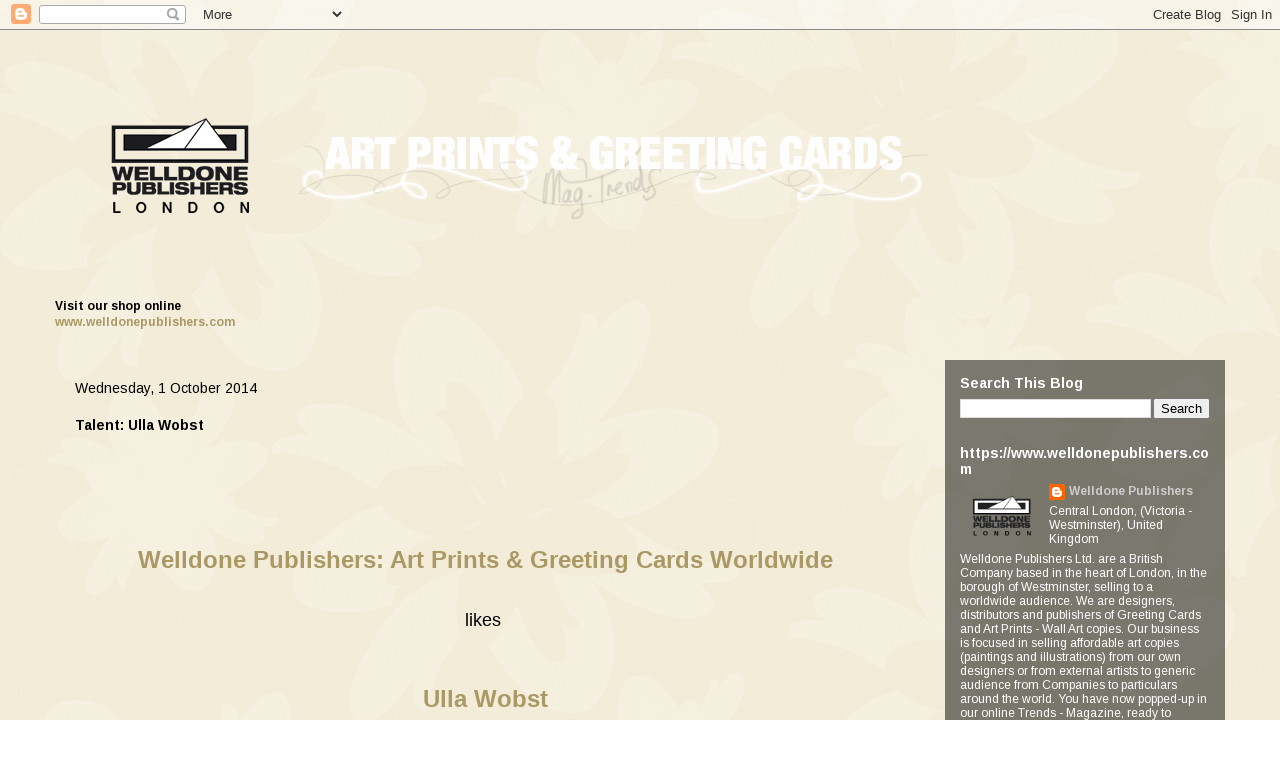

--- FILE ---
content_type: text/html; charset=UTF-8
request_url: http://trends.welldonepublishers.com/2014/10/talent-ulla-wobst.html
body_size: 15165
content:
<!DOCTYPE html>
<html class='v2' dir='ltr' lang='en-GB'>
<head>
<link href='https://www.blogger.com/static/v1/widgets/4128112664-css_bundle_v2.css' rel='stylesheet' type='text/css'/>
<meta content='width=1100' name='viewport'/>
<meta content='text/html; charset=UTF-8' http-equiv='Content-Type'/>
<meta content='blogger' name='generator'/>
<link href='http://trends.welldonepublishers.com/favicon.ico' rel='icon' type='image/x-icon'/>
<link href='http://trends.welldonepublishers.com/2014/10/talent-ulla-wobst.html' rel='canonical'/>
<link rel="alternate" type="application/atom+xml" title="WELLDONE PUBLISHERS TRENDS&#183; Art Prints &amp; Greeting Cards Worldwide. - Atom" href="http://trends.welldonepublishers.com/feeds/posts/default" />
<link rel="alternate" type="application/rss+xml" title="WELLDONE PUBLISHERS TRENDS&#183; Art Prints &amp; Greeting Cards Worldwide. - RSS" href="http://trends.welldonepublishers.com/feeds/posts/default?alt=rss" />
<link rel="service.post" type="application/atom+xml" title="WELLDONE PUBLISHERS TRENDS&#183; Art Prints &amp; Greeting Cards Worldwide. - Atom" href="https://www.blogger.com/feeds/6109421956248398269/posts/default" />

<link rel="alternate" type="application/atom+xml" title="WELLDONE PUBLISHERS TRENDS&#183; Art Prints &amp; Greeting Cards Worldwide. - Atom" href="http://trends.welldonepublishers.com/feeds/8665377381842703613/comments/default" />
<!--Can't find substitution for tag [blog.ieCssRetrofitLinks]-->
<link href='https://blogger.googleusercontent.com/img/b/R29vZ2xl/AVvXsEhWwUetjW9ZoOQYoBtln4Q5JAg88W4D8fsTrObpmOhmzql2c35MBQ93oeTl8VbSJFPVdxqVEOAfjG4KIKokMBUMePbuVHO8zPCBTD5v-WmSEeJS_iam80NYWv6lzknXbf02YoCzyo62_P8/s1600/ulla2.jpg' rel='image_src'/>
<meta content='http://trends.welldonepublishers.com/2014/10/talent-ulla-wobst.html' property='og:url'/>
<meta content='Talent: Ulla Wobst' property='og:title'/>
<meta content='Welldone Publishers Art Prints &amp; Greeting Cards worldwide' property='og:description'/>
<meta content='https://blogger.googleusercontent.com/img/b/R29vZ2xl/AVvXsEhWwUetjW9ZoOQYoBtln4Q5JAg88W4D8fsTrObpmOhmzql2c35MBQ93oeTl8VbSJFPVdxqVEOAfjG4KIKokMBUMePbuVHO8zPCBTD5v-WmSEeJS_iam80NYWv6lzknXbf02YoCzyo62_P8/w1200-h630-p-k-no-nu/ulla2.jpg' property='og:image'/>
<title>WELLDONE PUBLISHERS TRENDS&#183; Art Prints &amp; Greeting Cards Worldwide.: Talent: Ulla Wobst</title>
<style type='text/css'>@font-face{font-family:'Arimo';font-style:normal;font-weight:400;font-display:swap;src:url(//fonts.gstatic.com/s/arimo/v35/P5sMzZCDf9_T_10UxCFuj5-v6dg.woff2)format('woff2');unicode-range:U+0460-052F,U+1C80-1C8A,U+20B4,U+2DE0-2DFF,U+A640-A69F,U+FE2E-FE2F;}@font-face{font-family:'Arimo';font-style:normal;font-weight:400;font-display:swap;src:url(//fonts.gstatic.com/s/arimo/v35/P5sMzZCDf9_T_10dxCFuj5-v6dg.woff2)format('woff2');unicode-range:U+0301,U+0400-045F,U+0490-0491,U+04B0-04B1,U+2116;}@font-face{font-family:'Arimo';font-style:normal;font-weight:400;font-display:swap;src:url(//fonts.gstatic.com/s/arimo/v35/P5sMzZCDf9_T_10VxCFuj5-v6dg.woff2)format('woff2');unicode-range:U+1F00-1FFF;}@font-face{font-family:'Arimo';font-style:normal;font-weight:400;font-display:swap;src:url(//fonts.gstatic.com/s/arimo/v35/P5sMzZCDf9_T_10axCFuj5-v6dg.woff2)format('woff2');unicode-range:U+0370-0377,U+037A-037F,U+0384-038A,U+038C,U+038E-03A1,U+03A3-03FF;}@font-face{font-family:'Arimo';font-style:normal;font-weight:400;font-display:swap;src:url(//fonts.gstatic.com/s/arimo/v35/P5sMzZCDf9_T_10bxCFuj5-v6dg.woff2)format('woff2');unicode-range:U+0307-0308,U+0590-05FF,U+200C-2010,U+20AA,U+25CC,U+FB1D-FB4F;}@font-face{font-family:'Arimo';font-style:normal;font-weight:400;font-display:swap;src:url(//fonts.gstatic.com/s/arimo/v35/P5sMzZCDf9_T_10WxCFuj5-v6dg.woff2)format('woff2');unicode-range:U+0102-0103,U+0110-0111,U+0128-0129,U+0168-0169,U+01A0-01A1,U+01AF-01B0,U+0300-0301,U+0303-0304,U+0308-0309,U+0323,U+0329,U+1EA0-1EF9,U+20AB;}@font-face{font-family:'Arimo';font-style:normal;font-weight:400;font-display:swap;src:url(//fonts.gstatic.com/s/arimo/v35/P5sMzZCDf9_T_10XxCFuj5-v6dg.woff2)format('woff2');unicode-range:U+0100-02BA,U+02BD-02C5,U+02C7-02CC,U+02CE-02D7,U+02DD-02FF,U+0304,U+0308,U+0329,U+1D00-1DBF,U+1E00-1E9F,U+1EF2-1EFF,U+2020,U+20A0-20AB,U+20AD-20C0,U+2113,U+2C60-2C7F,U+A720-A7FF;}@font-face{font-family:'Arimo';font-style:normal;font-weight:400;font-display:swap;src:url(//fonts.gstatic.com/s/arimo/v35/P5sMzZCDf9_T_10ZxCFuj5-v.woff2)format('woff2');unicode-range:U+0000-00FF,U+0131,U+0152-0153,U+02BB-02BC,U+02C6,U+02DA,U+02DC,U+0304,U+0308,U+0329,U+2000-206F,U+20AC,U+2122,U+2191,U+2193,U+2212,U+2215,U+FEFF,U+FFFD;}@font-face{font-family:'Arimo';font-style:normal;font-weight:700;font-display:swap;src:url(//fonts.gstatic.com/s/arimo/v35/P5sMzZCDf9_T_10UxCFuj5-v6dg.woff2)format('woff2');unicode-range:U+0460-052F,U+1C80-1C8A,U+20B4,U+2DE0-2DFF,U+A640-A69F,U+FE2E-FE2F;}@font-face{font-family:'Arimo';font-style:normal;font-weight:700;font-display:swap;src:url(//fonts.gstatic.com/s/arimo/v35/P5sMzZCDf9_T_10dxCFuj5-v6dg.woff2)format('woff2');unicode-range:U+0301,U+0400-045F,U+0490-0491,U+04B0-04B1,U+2116;}@font-face{font-family:'Arimo';font-style:normal;font-weight:700;font-display:swap;src:url(//fonts.gstatic.com/s/arimo/v35/P5sMzZCDf9_T_10VxCFuj5-v6dg.woff2)format('woff2');unicode-range:U+1F00-1FFF;}@font-face{font-family:'Arimo';font-style:normal;font-weight:700;font-display:swap;src:url(//fonts.gstatic.com/s/arimo/v35/P5sMzZCDf9_T_10axCFuj5-v6dg.woff2)format('woff2');unicode-range:U+0370-0377,U+037A-037F,U+0384-038A,U+038C,U+038E-03A1,U+03A3-03FF;}@font-face{font-family:'Arimo';font-style:normal;font-weight:700;font-display:swap;src:url(//fonts.gstatic.com/s/arimo/v35/P5sMzZCDf9_T_10bxCFuj5-v6dg.woff2)format('woff2');unicode-range:U+0307-0308,U+0590-05FF,U+200C-2010,U+20AA,U+25CC,U+FB1D-FB4F;}@font-face{font-family:'Arimo';font-style:normal;font-weight:700;font-display:swap;src:url(//fonts.gstatic.com/s/arimo/v35/P5sMzZCDf9_T_10WxCFuj5-v6dg.woff2)format('woff2');unicode-range:U+0102-0103,U+0110-0111,U+0128-0129,U+0168-0169,U+01A0-01A1,U+01AF-01B0,U+0300-0301,U+0303-0304,U+0308-0309,U+0323,U+0329,U+1EA0-1EF9,U+20AB;}@font-face{font-family:'Arimo';font-style:normal;font-weight:700;font-display:swap;src:url(//fonts.gstatic.com/s/arimo/v35/P5sMzZCDf9_T_10XxCFuj5-v6dg.woff2)format('woff2');unicode-range:U+0100-02BA,U+02BD-02C5,U+02C7-02CC,U+02CE-02D7,U+02DD-02FF,U+0304,U+0308,U+0329,U+1D00-1DBF,U+1E00-1E9F,U+1EF2-1EFF,U+2020,U+20A0-20AB,U+20AD-20C0,U+2113,U+2C60-2C7F,U+A720-A7FF;}@font-face{font-family:'Arimo';font-style:normal;font-weight:700;font-display:swap;src:url(//fonts.gstatic.com/s/arimo/v35/P5sMzZCDf9_T_10ZxCFuj5-v.woff2)format('woff2');unicode-range:U+0000-00FF,U+0131,U+0152-0153,U+02BB-02BC,U+02C6,U+02DA,U+02DC,U+0304,U+0308,U+0329,U+2000-206F,U+20AC,U+2122,U+2191,U+2193,U+2212,U+2215,U+FEFF,U+FFFD;}@font-face{font-family:'Lobster';font-style:normal;font-weight:400;font-display:swap;src:url(//fonts.gstatic.com/s/lobster/v32/neILzCirqoswsqX9zo-mM4MwWJXNqA.woff2)format('woff2');unicode-range:U+0460-052F,U+1C80-1C8A,U+20B4,U+2DE0-2DFF,U+A640-A69F,U+FE2E-FE2F;}@font-face{font-family:'Lobster';font-style:normal;font-weight:400;font-display:swap;src:url(//fonts.gstatic.com/s/lobster/v32/neILzCirqoswsqX9zoamM4MwWJXNqA.woff2)format('woff2');unicode-range:U+0301,U+0400-045F,U+0490-0491,U+04B0-04B1,U+2116;}@font-face{font-family:'Lobster';font-style:normal;font-weight:400;font-display:swap;src:url(//fonts.gstatic.com/s/lobster/v32/neILzCirqoswsqX9zo2mM4MwWJXNqA.woff2)format('woff2');unicode-range:U+0102-0103,U+0110-0111,U+0128-0129,U+0168-0169,U+01A0-01A1,U+01AF-01B0,U+0300-0301,U+0303-0304,U+0308-0309,U+0323,U+0329,U+1EA0-1EF9,U+20AB;}@font-face{font-family:'Lobster';font-style:normal;font-weight:400;font-display:swap;src:url(//fonts.gstatic.com/s/lobster/v32/neILzCirqoswsqX9zoymM4MwWJXNqA.woff2)format('woff2');unicode-range:U+0100-02BA,U+02BD-02C5,U+02C7-02CC,U+02CE-02D7,U+02DD-02FF,U+0304,U+0308,U+0329,U+1D00-1DBF,U+1E00-1E9F,U+1EF2-1EFF,U+2020,U+20A0-20AB,U+20AD-20C0,U+2113,U+2C60-2C7F,U+A720-A7FF;}@font-face{font-family:'Lobster';font-style:normal;font-weight:400;font-display:swap;src:url(//fonts.gstatic.com/s/lobster/v32/neILzCirqoswsqX9zoKmM4MwWJU.woff2)format('woff2');unicode-range:U+0000-00FF,U+0131,U+0152-0153,U+02BB-02BC,U+02C6,U+02DA,U+02DC,U+0304,U+0308,U+0329,U+2000-206F,U+20AC,U+2122,U+2191,U+2193,U+2212,U+2215,U+FEFF,U+FFFD;}</style>
<style id='page-skin-1' type='text/css'><!--
/*
-----------------------------------------------
Blogger Template Style
Name:     Travel
Designer: Sookhee Lee
URL:      www.plyfly.net
----------------------------------------------- */
/* Content
----------------------------------------------- */
body {
font: normal normal 12px Arimo;
color: #000000;
background: #ffffff url(http://1.bp.blogspot.com/-ghFJqvBiVgU/U7aM2wClLVI/AAAAAAAACHs/w-8Lhks1rI0/s0/fons__def3.png) repeat fixed top left;
}
html body .region-inner {
min-width: 0;
max-width: 100%;
width: auto;
}
a:link {
text-decoration:none;
color: #aa9964;
}
a:visited {
text-decoration:none;
color: #aa9964;
}
a:hover {
text-decoration:underline;
color: #aa9964;
}
.content-outer .content-cap-top {
height: 0;
background: transparent none repeat-x scroll top center;
}
.content-outer {
margin: 0 auto;
padding-top: 0;
}
.content-inner {
background: transparent none repeat-x scroll top center;
background-position: left -0;
background-color: transparent;
padding: 30px;
}
.main-inner .date-outer {
margin-bottom: 2em;
}
/* Header
----------------------------------------------- */
.header-inner .Header .titlewrapper,
.header-inner .Header .descriptionwrapper {
padding-left: 10px;
padding-right: 10px;
}
.Header h1 {
font: normal bold 70px Arimo;
color: #000000;
}
.Header h1 a {
color: #000000;
}
.Header .description {
color: #000000;
font-size: 130%;
}
/* Tabs
----------------------------------------------- */
.tabs-inner {
margin: 1em 0 0;
padding: 0;
}
.tabs-inner .section {
margin: 0;
}
.tabs-inner .widget ul {
padding: 0;
background: transparent url(https://resources.blogblog.com/blogblog/data/1kt/travel/bg_black_50.png) repeat scroll top center;
}
.tabs-inner .widget li {
border: none;
}
.tabs-inner .widget li a {
display: inline-block;
padding: 1em 1.5em;
color: #ffffff;
font: normal bold 16px Arimo;
}
.tabs-inner .widget li.selected a,
.tabs-inner .widget li a:hover {
position: relative;
z-index: 1;
background: transparent url(https://resources.blogblog.com/blogblog/data/1kt/travel/bg_black_50.png) repeat scroll top center;
color: #ffffff;
}
/* Headings
----------------------------------------------- */
h2 {
font: normal bold 14px Arimo;
color: #ffffff;
}
.main-inner h2.date-header {
font: normal normal 14px Arimo;
color: #000000;
}
.footer-inner .widget h2,
.sidebar .widget h2 {
padding-bottom: .5em;
}
/* Main
----------------------------------------------- */
.main-inner {
padding: 30px 0;
}
.main-inner .column-center-inner {
padding: 20px 0;
}
.main-inner .column-center-inner .section {
margin: 0 20px;
}
.main-inner .column-right-inner {
margin-left: 30px;
}
.main-inner .fauxcolumn-right-outer .fauxcolumn-inner {
margin-left: 30px;
background: transparent url(https://resources.blogblog.com/blogblog/data/1kt/travel/bg_black_50.png) repeat scroll top left;
}
.main-inner .column-left-inner {
margin-right: 30px;
}
.main-inner .fauxcolumn-left-outer .fauxcolumn-inner {
margin-right: 30px;
background: transparent url(https://resources.blogblog.com/blogblog/data/1kt/travel/bg_black_50.png) repeat scroll top left;
}
.main-inner .column-left-inner,
.main-inner .column-right-inner {
padding: 15px 0;
}
/* Posts
----------------------------------------------- */
h3.post-title {
margin-top: 20px;
}
h3.post-title a {
font: normal bold 42px Lobster;
color: #000000;
}
h3.post-title a:hover {
text-decoration: underline;
}
.main-inner .column-center-outer {
background: transparent none repeat scroll top left;
_background-image: none;
}
.post-body {
line-height: 1.4;
position: relative;
}
.post-header {
margin: 0 0 1em;
line-height: 1.6;
}
.post-footer {
margin: .5em 0;
line-height: 1.6;
}
#blog-pager {
font-size: 140%;
}
#comments {
background: #cccccc none repeat scroll top center;
padding: 15px;
}
#comments .comment-author {
padding-top: 1.5em;
}
#comments h4,
#comments .comment-author a,
#comments .comment-timestamp a {
color: #000000;
}
#comments .comment-author:first-child {
padding-top: 0;
border-top: none;
}
.avatar-image-container {
margin: .2em 0 0;
}
/* Comments
----------------------------------------------- */
#comments a {
color: #000000;
}
.comments .comments-content .icon.blog-author {
background-repeat: no-repeat;
background-image: url([data-uri]);
}
.comments .comments-content .loadmore a {
border-top: 1px solid #000000;
border-bottom: 1px solid #000000;
}
.comments .comment-thread.inline-thread {
background: transparent;
}
.comments .continue {
border-top: 2px solid #000000;
}
/* Widgets
----------------------------------------------- */
.sidebar .widget {
border-bottom: 2px solid transparent;
padding-bottom: 10px;
margin: 10px 0;
}
.sidebar .widget:first-child {
margin-top: 0;
}
.sidebar .widget:last-child {
border-bottom: none;
margin-bottom: 0;
padding-bottom: 0;
}
.footer-inner .widget,
.sidebar .widget {
font: normal normal 12px Arimo;
color: #ffffff;
}
.sidebar .widget a:link {
color: #cccccc;
text-decoration: none;
}
.sidebar .widget a:visited {
color: #cccccc;
}
.sidebar .widget a:hover {
color: #cccccc;
text-decoration: underline;
}
.footer-inner .widget a:link {
color: #aa9964;
text-decoration: none;
}
.footer-inner .widget a:visited {
color: #aa9964;
}
.footer-inner .widget a:hover {
color: #aa9964;
text-decoration: underline;
}
.widget .zippy {
color: #ffffff;
}
.footer-inner {
background: transparent url(https://resources.blogblog.com/blogblog/data/1kt/travel/bg_black_50.png) repeat scroll top center;
}
/* Mobile
----------------------------------------------- */
body.mobile  {
background-size: 100% auto;
}
body.mobile .AdSense {
margin: 0 -10px;
}
.mobile .body-fauxcolumn-outer {
background: transparent none repeat scroll top left;
}
.mobile .footer-inner .widget a:link {
color: #cccccc;
text-decoration: none;
}
.mobile .footer-inner .widget a:visited {
color: #cccccc;
}
.mobile-post-outer a {
color: #000000;
}
.mobile-link-button {
background-color: #aa9964;
}
.mobile-link-button a:link, .mobile-link-button a:visited {
color: #ffffff;
}
.mobile-index-contents {
color: #000000;
}
.mobile .tabs-inner .PageList .widget-content {
background: transparent url(https://resources.blogblog.com/blogblog/data/1kt/travel/bg_black_50.png) repeat scroll top center;
color: #ffffff;
}
.mobile .tabs-inner .PageList .widget-content .pagelist-arrow {
border-left: 1px solid #ffffff;
}

--></style>
<style id='template-skin-1' type='text/css'><!--
body {
min-width: 1230px;
}
.content-outer, .content-fauxcolumn-outer, .region-inner {
min-width: 1230px;
max-width: 1230px;
_width: 1230px;
}
.main-inner .columns {
padding-left: 0px;
padding-right: 310px;
}
.main-inner .fauxcolumn-center-outer {
left: 0px;
right: 310px;
/* IE6 does not respect left and right together */
_width: expression(this.parentNode.offsetWidth -
parseInt("0px") -
parseInt("310px") + 'px');
}
.main-inner .fauxcolumn-left-outer {
width: 0px;
}
.main-inner .fauxcolumn-right-outer {
width: 310px;
}
.main-inner .column-left-outer {
width: 0px;
right: 100%;
margin-left: -0px;
}
.main-inner .column-right-outer {
width: 310px;
margin-right: -310px;
}
#layout {
min-width: 0;
}
#layout .content-outer {
min-width: 0;
width: 800px;
}
#layout .region-inner {
min-width: 0;
width: auto;
}
body#layout div.add_widget {
padding: 8px;
}
body#layout div.add_widget a {
margin-left: 32px;
}
--></style>
<style>
    body {background-image:url(http\:\/\/1.bp.blogspot.com\/-ghFJqvBiVgU\/U7aM2wClLVI\/AAAAAAAACHs\/w-8Lhks1rI0\/s0\/fons__def3.png);}
    
@media (max-width: 200px) { body {background-image:url(http\:\/\/1.bp.blogspot.com\/-ghFJqvBiVgU\/U7aM2wClLVI\/AAAAAAAACHs\/w-8Lhks1rI0\/w200\/fons__def3.png);}}
@media (max-width: 400px) and (min-width: 201px) { body {background-image:url(http\:\/\/1.bp.blogspot.com\/-ghFJqvBiVgU\/U7aM2wClLVI\/AAAAAAAACHs\/w-8Lhks1rI0\/w400\/fons__def3.png);}}
@media (max-width: 800px) and (min-width: 401px) { body {background-image:url(http\:\/\/1.bp.blogspot.com\/-ghFJqvBiVgU\/U7aM2wClLVI\/AAAAAAAACHs\/w-8Lhks1rI0\/w800\/fons__def3.png);}}
@media (max-width: 1200px) and (min-width: 801px) { body {background-image:url(http\:\/\/1.bp.blogspot.com\/-ghFJqvBiVgU\/U7aM2wClLVI\/AAAAAAAACHs\/w-8Lhks1rI0\/w1200\/fons__def3.png);}}
/* Last tag covers anything over one higher than the previous max-size cap. */
@media (min-width: 1201px) { body {background-image:url(http\:\/\/1.bp.blogspot.com\/-ghFJqvBiVgU\/U7aM2wClLVI\/AAAAAAAACHs\/w-8Lhks1rI0\/w1600\/fons__def3.png);}}
  </style>
<link href='https://www.blogger.com/dyn-css/authorization.css?targetBlogID=6109421956248398269&amp;zx=09b3c32c-bc34-4c02-83e0-b424facbe0b8' media='none' onload='if(media!=&#39;all&#39;)media=&#39;all&#39;' rel='stylesheet'/><noscript><link href='https://www.blogger.com/dyn-css/authorization.css?targetBlogID=6109421956248398269&amp;zx=09b3c32c-bc34-4c02-83e0-b424facbe0b8' rel='stylesheet'/></noscript>
<meta name='google-adsense-platform-account' content='ca-host-pub-1556223355139109'/>
<meta name='google-adsense-platform-domain' content='blogspot.com'/>

<!-- data-ad-client=ca-pub-4653061173947632 -->

</head>
<body class='loading variant-beach'>
<div class='navbar section' id='navbar' name='Navbar'><div class='widget Navbar' data-version='1' id='Navbar1'><script type="text/javascript">
    function setAttributeOnload(object, attribute, val) {
      if(window.addEventListener) {
        window.addEventListener('load',
          function(){ object[attribute] = val; }, false);
      } else {
        window.attachEvent('onload', function(){ object[attribute] = val; });
      }
    }
  </script>
<div id="navbar-iframe-container"></div>
<script type="text/javascript" src="https://apis.google.com/js/platform.js"></script>
<script type="text/javascript">
      gapi.load("gapi.iframes:gapi.iframes.style.bubble", function() {
        if (gapi.iframes && gapi.iframes.getContext) {
          gapi.iframes.getContext().openChild({
              url: 'https://www.blogger.com/navbar/6109421956248398269?po\x3d8665377381842703613\x26origin\x3dhttp://trends.welldonepublishers.com',
              where: document.getElementById("navbar-iframe-container"),
              id: "navbar-iframe"
          });
        }
      });
    </script><script type="text/javascript">
(function() {
var script = document.createElement('script');
script.type = 'text/javascript';
script.src = '//pagead2.googlesyndication.com/pagead/js/google_top_exp.js';
var head = document.getElementsByTagName('head')[0];
if (head) {
head.appendChild(script);
}})();
</script>
</div></div>
<div class='body-fauxcolumns'>
<div class='fauxcolumn-outer body-fauxcolumn-outer'>
<div class='cap-top'>
<div class='cap-left'></div>
<div class='cap-right'></div>
</div>
<div class='fauxborder-left'>
<div class='fauxborder-right'></div>
<div class='fauxcolumn-inner'>
</div>
</div>
<div class='cap-bottom'>
<div class='cap-left'></div>
<div class='cap-right'></div>
</div>
</div>
</div>
<div class='content'>
<div class='content-fauxcolumns'>
<div class='fauxcolumn-outer content-fauxcolumn-outer'>
<div class='cap-top'>
<div class='cap-left'></div>
<div class='cap-right'></div>
</div>
<div class='fauxborder-left'>
<div class='fauxborder-right'></div>
<div class='fauxcolumn-inner'>
</div>
</div>
<div class='cap-bottom'>
<div class='cap-left'></div>
<div class='cap-right'></div>
</div>
</div>
</div>
<div class='content-outer'>
<div class='content-cap-top cap-top'>
<div class='cap-left'></div>
<div class='cap-right'></div>
</div>
<div class='fauxborder-left content-fauxborder-left'>
<div class='fauxborder-right content-fauxborder-right'></div>
<div class='content-inner'>
<header>
<div class='header-outer'>
<div class='header-cap-top cap-top'>
<div class='cap-left'></div>
<div class='cap-right'></div>
</div>
<div class='fauxborder-left header-fauxborder-left'>
<div class='fauxborder-right header-fauxborder-right'></div>
<div class='region-inner header-inner'>
<div class='header section' id='header' name='Header'><div class='widget Header' data-version='1' id='Header1'>
<div id='header-inner'>
<a href='http://trends.welldonepublishers.com/' style='display: block'>
<img alt='WELLDONE PUBLISHERS TRENDS· Art Prints &amp; Greeting Cards Worldwide.' height='201px; ' id='Header1_headerimg' src='https://blogger.googleusercontent.com/img/b/R29vZ2xl/AVvXsEgOz-9t2W0tGBioW-y022Vyjr_TmqNF_zJutBYyzdSM6UQ7ukvdAO4I7dyNaMW4bgbQwFnzY1Vudz_v-HkN1wW40sbRTmECVwXPRHnrTdE8LTA4tnILK6wRNPxVn1tzZZ_QL9E7hgryFsc/s1600/CAP%25C3%2587ALAERA_6.png' style='display: block' width='1300px; '/>
</a>
<div class='descriptionwrapper'>
<p class='description'><span>
</span></p>
</div>
</div>
</div></div>
</div>
</div>
<div class='header-cap-bottom cap-bottom'>
<div class='cap-left'></div>
<div class='cap-right'></div>
</div>
</div>
</header>
<div class='tabs-outer'>
<div class='tabs-cap-top cap-top'>
<div class='cap-left'></div>
<div class='cap-right'></div>
</div>
<div class='fauxborder-left tabs-fauxborder-left'>
<div class='fauxborder-right tabs-fauxborder-right'></div>
<div class='region-inner tabs-inner'>
<div class='tabs section' id='crosscol' name='Cross-column'><div class='widget Text' data-version='1' id='Text1'>
<div class='widget-content'>
<span><b>Visit our shop online</b></span><div><a href="https://www.welldonepublishers.com/"><b>www.welldonepublishers.com</b></a></div>
</div>
<div class='clear'></div>
</div></div>
<div class='tabs no-items section' id='crosscol-overflow' name='Cross-Column 2'></div>
</div>
</div>
<div class='tabs-cap-bottom cap-bottom'>
<div class='cap-left'></div>
<div class='cap-right'></div>
</div>
</div>
<div class='main-outer'>
<div class='main-cap-top cap-top'>
<div class='cap-left'></div>
<div class='cap-right'></div>
</div>
<div class='fauxborder-left main-fauxborder-left'>
<div class='fauxborder-right main-fauxborder-right'></div>
<div class='region-inner main-inner'>
<div class='columns fauxcolumns'>
<div class='fauxcolumn-outer fauxcolumn-center-outer'>
<div class='cap-top'>
<div class='cap-left'></div>
<div class='cap-right'></div>
</div>
<div class='fauxborder-left'>
<div class='fauxborder-right'></div>
<div class='fauxcolumn-inner'>
</div>
</div>
<div class='cap-bottom'>
<div class='cap-left'></div>
<div class='cap-right'></div>
</div>
</div>
<div class='fauxcolumn-outer fauxcolumn-left-outer'>
<div class='cap-top'>
<div class='cap-left'></div>
<div class='cap-right'></div>
</div>
<div class='fauxborder-left'>
<div class='fauxborder-right'></div>
<div class='fauxcolumn-inner'>
</div>
</div>
<div class='cap-bottom'>
<div class='cap-left'></div>
<div class='cap-right'></div>
</div>
</div>
<div class='fauxcolumn-outer fauxcolumn-right-outer'>
<div class='cap-top'>
<div class='cap-left'></div>
<div class='cap-right'></div>
</div>
<div class='fauxborder-left'>
<div class='fauxborder-right'></div>
<div class='fauxcolumn-inner'>
</div>
</div>
<div class='cap-bottom'>
<div class='cap-left'></div>
<div class='cap-right'></div>
</div>
</div>
<!-- corrects IE6 width calculation -->
<div class='columns-inner'>
<div class='column-center-outer'>
<div class='column-center-inner'>
<div class='main section' id='main' name='Main'><div class='widget Blog' data-version='1' id='Blog1'>
<div class='blog-posts hfeed'>

          <div class="date-outer">
        
<h2 class='date-header'><span>Wednesday, 1 October 2014</span></h2>

          <div class="date-posts">
        
<div class='post-outer'>
<div class='post hentry uncustomized-post-template' itemprop='blogPost' itemscope='itemscope' itemtype='http://schema.org/BlogPosting'>
<meta content='https://blogger.googleusercontent.com/img/b/R29vZ2xl/AVvXsEhWwUetjW9ZoOQYoBtln4Q5JAg88W4D8fsTrObpmOhmzql2c35MBQ93oeTl8VbSJFPVdxqVEOAfjG4KIKokMBUMePbuVHO8zPCBTD5v-WmSEeJS_iam80NYWv6lzknXbf02YoCzyo62_P8/s1600/ulla2.jpg' itemprop='image_url'/>
<meta content='6109421956248398269' itemprop='blogId'/>
<meta content='8665377381842703613' itemprop='postId'/>
<a name='8665377381842703613'></a>
<h3 class='post-title entry-title' itemprop='name'>
Talent: Ulla Wobst
</h3>
<div class='post-header'>
<div class='post-header-line-1'></div>
</div>
<div class='post-body entry-content' id='post-body-8665377381842703613' itemprop='description articleBody'>
<br />
<div style="text-align: center;">
<br /></div>
<div style="text-align: center;">
<br /></div>
<div style="text-align: center;">
<br /></div>
<div style="text-align: center;">
<br /></div>
<div style="text-align: center;">
<br /></div>
<div style="text-align: center;">
<span style="font-family: Arial,Helvetica,sans-serif; font-size: x-large;"><a href="http://www.welldonepublishers.com/"><b>Welldone Publishers: Art Prints &amp; Greeting Cards Worldwide</b></a></span></div>
<div style="text-align: center;">
<br /></div>
<div style="text-align: center;">
<br /></div>
<div style="text-align: center;">
<span style="font-family: Arial,Helvetica,sans-serif;"><span style="font-size: large;">likes&nbsp;</span></span></div>
<div style="text-align: center;">
<br /></div>
<div style="text-align: center;">
<span style="font-family: Arial,Helvetica,sans-serif;"><b><span style="font-size: x-large;"><br /></span></b></span></div>
<div style="text-align: center;">
<a href="http://www.atelier-ulla-wobst.de/"><span style="font-family: Arial,Helvetica,sans-serif;"><b><span style="font-size: x-large;">Ulla Wobst</span></b></span></a></div>
<div style="text-align: center;">
<br /></div>
<div class="separator" style="clear: both; text-align: center;">
<br /></div>
<div class="separator" style="clear: both; text-align: center;">
<br /></div>
<div class="separator" style="clear: both; text-align: center;">
<br /></div>
<div class="separator" style="clear: both; text-align: center;">
<br /></div>
<div style="text-align: center;">
<div class="separator" style="clear: both;">
<a href="https://blogger.googleusercontent.com/img/b/R29vZ2xl/AVvXsEhWwUetjW9ZoOQYoBtln4Q5JAg88W4D8fsTrObpmOhmzql2c35MBQ93oeTl8VbSJFPVdxqVEOAfjG4KIKokMBUMePbuVHO8zPCBTD5v-WmSEeJS_iam80NYWv6lzknXbf02YoCzyo62_P8/s1600/ulla2.jpg" imageanchor="1" style="margin-left: 1em; margin-right: 1em;"><img border="0" height="528" src="https://blogger.googleusercontent.com/img/b/R29vZ2xl/AVvXsEhWwUetjW9ZoOQYoBtln4Q5JAg88W4D8fsTrObpmOhmzql2c35MBQ93oeTl8VbSJFPVdxqVEOAfjG4KIKokMBUMePbuVHO8zPCBTD5v-WmSEeJS_iam80NYWv6lzknXbf02YoCzyo62_P8/s1600/ulla2.jpg" width="640" /></a></div>
<br />
<br />
<br />
<br />
<br />
<div class="separator" style="clear: both;">
<a href="https://blogger.googleusercontent.com/img/b/R29vZ2xl/AVvXsEjjbcyReaYfnssGAQ1c7frzcu3cfCfDySIMUDpN5Xo2yuMDGfZkLGQ7DjF1hOAOAA_MG-J3Gw2U8Id0tbsYZdKyWHTIs8k19rBCG0H2EEu6QbLoVmGbPQV5PNsnDJFCTqOQhgTxFS5nl3U/s1600/ulla3.jpg" imageanchor="1" style="margin-left: 1em; margin-right: 1em;"><img border="0" src="https://blogger.googleusercontent.com/img/b/R29vZ2xl/AVvXsEjjbcyReaYfnssGAQ1c7frzcu3cfCfDySIMUDpN5Xo2yuMDGfZkLGQ7DjF1hOAOAA_MG-J3Gw2U8Id0tbsYZdKyWHTIs8k19rBCG0H2EEu6QbLoVmGbPQV5PNsnDJFCTqOQhgTxFS5nl3U/s1600/ulla3.jpg" /></a></div>
<br />
<br />
<br />
<br />
<br />
<br />
<div class="separator" style="clear: both;">
<a href="https://blogger.googleusercontent.com/img/b/R29vZ2xl/AVvXsEj3rSRpeJF7E4Ms-1XaSFG3B8ZZcbe1Z0WzMLuC8ampxEIPuqRyeC7HFeQDcDcQe44gBNsLh3HPsVIaMrLf6wu9Urn89FxME-yRN1JZQvC5EAG0dloVJVjtSmRv27X9U5vDNt9he65nXO4/s1600/ulla.jpg" imageanchor="1" style="margin-left: 1em; margin-right: 1em;"><img border="0" src="https://blogger.googleusercontent.com/img/b/R29vZ2xl/AVvXsEj3rSRpeJF7E4Ms-1XaSFG3B8ZZcbe1Z0WzMLuC8ampxEIPuqRyeC7HFeQDcDcQe44gBNsLh3HPsVIaMrLf6wu9Urn89FxME-yRN1JZQvC5EAG0dloVJVjtSmRv27X9U5vDNt9he65nXO4/s1600/ulla.jpg" /></a></div>
<br />
<br />
<br />
<br />
<br />
<div class="separator" style="clear: both;">
<a href="https://blogger.googleusercontent.com/img/b/R29vZ2xl/AVvXsEgAzUPNvZd5WbMkuduQMGt4QBEQROU9JSAm0UVMj7KRa0t0tGJqV8JeQF-3-IuQn_WQ9UvyU9Ulrm7uFcjaXr0g565IWgyLtEyDYw7O3urmuswUw_gR_cfxA95gWjV1KKL0FsipGZzuU1o/s1600/ulla4.jpg" imageanchor="1" style="margin-left: 1em; margin-right: 1em;"><img border="0" src="https://blogger.googleusercontent.com/img/b/R29vZ2xl/AVvXsEgAzUPNvZd5WbMkuduQMGt4QBEQROU9JSAm0UVMj7KRa0t0tGJqV8JeQF-3-IuQn_WQ9UvyU9Ulrm7uFcjaXr0g565IWgyLtEyDYw7O3urmuswUw_gR_cfxA95gWjV1KKL0FsipGZzuU1o/s1600/ulla4.jpg" /></a></div>
<br />
<br />
<br />
<br />
<br />
<div class="separator" style="clear: both;">
<a href="https://blogger.googleusercontent.com/img/b/R29vZ2xl/AVvXsEgHgoaG2PR8g3yUPg-h9IbJckKOh0BOwcq8vVhk30N-F4RAUwLT2QkYGrrb31IAQZZ4n38sRECIJHQDnxhpMeW6DhbsqtQtAt7zE3Vj3gEE9ry_ymO16NuHYSKRcOoHDk4xfRzD9V7IoIg/s1600/ulla5.jpg" imageanchor="1" style="margin-left: 1em; margin-right: 1em;"><img border="0" height="640" src="https://blogger.googleusercontent.com/img/b/R29vZ2xl/AVvXsEgHgoaG2PR8g3yUPg-h9IbJckKOh0BOwcq8vVhk30N-F4RAUwLT2QkYGrrb31IAQZZ4n38sRECIJHQDnxhpMeW6DhbsqtQtAt7zE3Vj3gEE9ry_ymO16NuHYSKRcOoHDk4xfRzD9V7IoIg/s1600/ulla5.jpg" width="540" /></a></div>
<br />
<br />
<br /></div>
<div style="text-align: center;">
<br />
<br /></div>
<div style="text-align: center;">
<span style="font-family: Verdana, sans-serif; font-size: large;"><b><span style="background-color: rgba(255, 255, 255, 0);"><span style="text-align: justify;">You can keep browsing our shop online to get the most affordable Wall Art for your home, office, Restaurant or Hotel:</span></span></b></span><br />
<br />
<br />
<br />
<span style="font-family: Verdana, sans-serif; font-size: large;"><b><span style="background-color: rgba(255, 255, 255, 0);"><span style="text-align: justify;"><b><span style="font-size: x-large;"><span style="font-family: Verdana,sans-serif;"><a href="https://www.welldonepublishers.com/">https://www.welldonepublishers.com</a></span></span></b> </span></span></b></span></div>
<div style="text-align: center;">
<br /></div>
<div style="text-align: center;">
<br /></div>
<div style="text-align: center;">
<br /></div>
<div style="text-align: center;">
<br /></div>
<div style="text-align: center;">
<b><a href="http://trends.welldonepublishers.com/search/label/Talent"><span style="font-size: x-small;"><span style="font-family: Arial,Helvetica,sans-serif;"><span style="font-size: x-large;">Welldone Publishers Talent</span></span></span></a></b><br />
<br />
<br />
<b><span style="font-size: x-small;"><span style="font-family: Arial,Helvetica,sans-serif;"><span style="font-size: x-large;">&nbsp; </span></span></span></b></div>
<div style='clear: both;'></div>
</div>
<div class='post-footer'>
<div class='post-footer-line post-footer-line-1'>
<span class='post-author vcard'>
Posted by
<span class='fn' itemprop='author' itemscope='itemscope' itemtype='http://schema.org/Person'>
<meta content='https://www.blogger.com/profile/17940575454199988175' itemprop='url'/>
<a class='g-profile' href='https://www.blogger.com/profile/17940575454199988175' rel='author' title='author profile'>
<span itemprop='name'>Welldone Publishers</span>
</a>
</span>
</span>
<span class='post-timestamp'>
at
<meta content='http://trends.welldonepublishers.com/2014/10/talent-ulla-wobst.html' itemprop='url'/>
<a class='timestamp-link' href='http://trends.welldonepublishers.com/2014/10/talent-ulla-wobst.html' rel='bookmark' title='permanent link'><abbr class='published' itemprop='datePublished' title='2014-10-01T00:00:00+01:00'>00:00</abbr></a>
</span>
<span class='post-comment-link'>
</span>
<span class='post-icons'>
<span class='item-control blog-admin pid-248639782'>
<a href='https://www.blogger.com/post-edit.g?blogID=6109421956248398269&postID=8665377381842703613&from=pencil' title='Edit Post'>
<img alt='' class='icon-action' height='18' src='https://resources.blogblog.com/img/icon18_edit_allbkg.gif' width='18'/>
</a>
</span>
</span>
<div class='post-share-buttons goog-inline-block'>
<a class='goog-inline-block share-button sb-email' href='https://www.blogger.com/share-post.g?blogID=6109421956248398269&postID=8665377381842703613&target=email' target='_blank' title='Email This'><span class='share-button-link-text'>Email This</span></a><a class='goog-inline-block share-button sb-blog' href='https://www.blogger.com/share-post.g?blogID=6109421956248398269&postID=8665377381842703613&target=blog' onclick='window.open(this.href, "_blank", "height=270,width=475"); return false;' target='_blank' title='BlogThis!'><span class='share-button-link-text'>BlogThis!</span></a><a class='goog-inline-block share-button sb-twitter' href='https://www.blogger.com/share-post.g?blogID=6109421956248398269&postID=8665377381842703613&target=twitter' target='_blank' title='Share to X'><span class='share-button-link-text'>Share to X</span></a><a class='goog-inline-block share-button sb-facebook' href='https://www.blogger.com/share-post.g?blogID=6109421956248398269&postID=8665377381842703613&target=facebook' onclick='window.open(this.href, "_blank", "height=430,width=640"); return false;' target='_blank' title='Share to Facebook'><span class='share-button-link-text'>Share to Facebook</span></a><a class='goog-inline-block share-button sb-pinterest' href='https://www.blogger.com/share-post.g?blogID=6109421956248398269&postID=8665377381842703613&target=pinterest' target='_blank' title='Share to Pinterest'><span class='share-button-link-text'>Share to Pinterest</span></a>
</div>
</div>
<div class='post-footer-line post-footer-line-2'>
<span class='post-labels'>
Labels:
<a href='http://trends.welldonepublishers.com/search/label/Art%20Prints%20%26%20Greeting%20Cards%20worldwide' rel='tag'>Art Prints &amp; Greeting Cards worldwide</a>,
<a href='http://trends.welldonepublishers.com/search/label/Talent' rel='tag'>Talent</a>,
<a href='http://trends.welldonepublishers.com/search/label/Wall%20Art' rel='tag'>Wall Art</a>,
<a href='http://trends.welldonepublishers.com/search/label/www.welldonepublishers.com%20shop' rel='tag'>www.welldonepublishers.com shop</a>
</span>
</div>
<div class='post-footer-line post-footer-line-3'>
<span class='post-location'>
</span>
</div>
<div class='author-profile' itemprop='author' itemscope='itemscope' itemtype='http://schema.org/Person'>
<img itemprop='image' src='//blogger.googleusercontent.com/img/b/R29vZ2xl/AVvXsEhn_6djcyq_S6g2C6Js6u9jef0JmoYyHkU-R18mPnVjc5RYc44v7VPMwUa37Zlh8C-UwgA3oQ_5PdiwG4W5Xn0kTULTBKfG9scZFb3MGeYkG2TUanCAllDoyMRVpcGMz3g/s1600/*' width='50px'/>
<div>
<a class='g-profile' href='https://www.blogger.com/profile/17940575454199988175' itemprop='url' rel='author' title='author profile'>
<span itemprop='name'>Welldone Publishers</span>
</a>
</div>
<span itemprop='description'>Welldone Publishers Ltd. are a British Company based in the heart of London, in the borough of Westminster, selling to a worldwide audience. We are designers, distributors and publishers of Greeting Cards and Art Prints - Wall Art copies.

Our business is focused in selling affordable art copies (paintings and illustrations) from our own designers or from external artists to generic audience from Companies to particulars around the world. 

You have now popped-up in our online Trends - Magazine, ready to increase your curiosity and to keep you updated about the last events. 

On line store: https://www.welldonepublishers.com

















































.
</span>
</div>
</div>
</div>
<div class='comments' id='comments'>
<a name='comments'></a>
<h4>No comments:</h4>
<div id='Blog1_comments-block-wrapper'>
<dl class='avatar-comment-indent' id='comments-block'>
</dl>
</div>
<p class='comment-footer'>
<div class='comment-form'>
<a name='comment-form'></a>
<h4 id='comment-post-message'>Post a Comment</h4>
<p>
</p>
<p>Note: only a member of this blog may post a comment.</p>
<a href='https://www.blogger.com/comment/frame/6109421956248398269?po=8665377381842703613&hl=en-GB&saa=85391&origin=http://trends.welldonepublishers.com' id='comment-editor-src'></a>
<iframe allowtransparency='true' class='blogger-iframe-colorize blogger-comment-from-post' frameborder='0' height='410px' id='comment-editor' name='comment-editor' src='' width='100%'></iframe>
<script src='https://www.blogger.com/static/v1/jsbin/4212676325-comment_from_post_iframe.js' type='text/javascript'></script>
<script type='text/javascript'>
      BLOG_CMT_createIframe('https://www.blogger.com/rpc_relay.html');
    </script>
</div>
</p>
</div>
</div>

        </div></div>
      
</div>
<div class='blog-pager' id='blog-pager'>
<span id='blog-pager-newer-link'>
<a class='blog-pager-newer-link' href='http://trends.welldonepublishers.com/2014/10/talent-heather-dubreuil.html' id='Blog1_blog-pager-newer-link' title='Newer Post'>Newer Post</a>
</span>
<span id='blog-pager-older-link'>
<a class='blog-pager-older-link' href='http://trends.welldonepublishers.com/2014/09/international-translation-day.html' id='Blog1_blog-pager-older-link' title='Older Post'>Older Post</a>
</span>
<a class='home-link' href='http://trends.welldonepublishers.com/'>Home</a>
</div>
<div class='clear'></div>
<div class='post-feeds'>
<div class='feed-links'>
Subscribe to:
<a class='feed-link' href='http://trends.welldonepublishers.com/feeds/8665377381842703613/comments/default' target='_blank' type='application/atom+xml'>Post Comments (Atom)</a>
</div>
</div>
</div></div>
</div>
</div>
<div class='column-left-outer'>
<div class='column-left-inner'>
<aside>
</aside>
</div>
</div>
<div class='column-right-outer'>
<div class='column-right-inner'>
<aside>
<div class='sidebar section' id='sidebar-right-1'><div class='widget BlogSearch' data-version='1' id='BlogSearch1'>
<h2 class='title'>Search This Blog</h2>
<div class='widget-content'>
<div id='BlogSearch1_form'>
<form action='http://trends.welldonepublishers.com/search' class='gsc-search-box' target='_top'>
<table cellpadding='0' cellspacing='0' class='gsc-search-box'>
<tbody>
<tr>
<td class='gsc-input'>
<input autocomplete='off' class='gsc-input' name='q' size='10' title='search' type='text' value=''/>
</td>
<td class='gsc-search-button'>
<input class='gsc-search-button' title='search' type='submit' value='Search'/>
</td>
</tr>
</tbody>
</table>
</form>
</div>
</div>
<div class='clear'></div>
</div><div class='widget Profile' data-version='1' id='Profile1'>
<h2>https://www.welldonepublishers.com</h2>
<div class='widget-content'>
<a href='https://www.blogger.com/profile/17940575454199988175'><img alt='My photo' class='profile-img' height='62' src='//blogger.googleusercontent.com/img/b/R29vZ2xl/AVvXsEhn_6djcyq_S6g2C6Js6u9jef0JmoYyHkU-R18mPnVjc5RYc44v7VPMwUa37Zlh8C-UwgA3oQ_5PdiwG4W5Xn0kTULTBKfG9scZFb3MGeYkG2TUanCAllDoyMRVpcGMz3g/s1600/*' width='80'/></a>
<dl class='profile-datablock'>
<dt class='profile-data'>
<a class='profile-name-link g-profile' href='https://www.blogger.com/profile/17940575454199988175' rel='author' style='background-image: url(//www.blogger.com/img/logo-16.png);'>
Welldone Publishers
</a>
</dt>
<dd class='profile-data'>Central London, (Victoria - Westminster), United Kingdom</dd>
<dd class='profile-textblock'>Welldone Publishers Ltd. are a British Company based in the heart of London, in the borough of Westminster, selling to a worldwide audience. We are designers, distributors and publishers of Greeting Cards and Art Prints - Wall Art copies.

Our business is focused in selling affordable art copies (paintings and illustrations) from our own designers or from external artists to generic audience from Companies to particulars around the world. 

You have now popped-up in our online Trends - Magazine, ready to increase your curiosity and to keep you updated about the last events. 

On line store: https://www.welldonepublishers.com

















































.
</dd>
</dl>
<a class='profile-link' href='https://www.blogger.com/profile/17940575454199988175' rel='author'>View my complete profile</a>
<div class='clear'></div>
</div>
</div><div class='widget Subscribe' data-version='1' id='Subscribe1'>
<div style='white-space:nowrap'>
<h2 class='title'>Subscribe To</h2>
<div class='widget-content'>
<div class='subscribe-wrapper subscribe-type-POST'>
<div class='subscribe expanded subscribe-type-POST' id='SW_READER_LIST_Subscribe1POST' style='display:none;'>
<div class='top'>
<span class='inner' onclick='return(_SW_toggleReaderList(event, "Subscribe1POST"));'>
<img class='subscribe-dropdown-arrow' src='https://resources.blogblog.com/img/widgets/arrow_dropdown.gif'/>
<img align='absmiddle' alt='' border='0' class='feed-icon' src='https://resources.blogblog.com/img/icon_feed12.png'/>
Posts
</span>
<div class='feed-reader-links'>
<a class='feed-reader-link' href='https://www.netvibes.com/subscribe.php?url=http%3A%2F%2Ftrends.welldonepublishers.com%2Ffeeds%2Fposts%2Fdefault' target='_blank'>
<img src='https://resources.blogblog.com/img/widgets/subscribe-netvibes.png'/>
</a>
<a class='feed-reader-link' href='https://add.my.yahoo.com/content?url=http%3A%2F%2Ftrends.welldonepublishers.com%2Ffeeds%2Fposts%2Fdefault' target='_blank'>
<img src='https://resources.blogblog.com/img/widgets/subscribe-yahoo.png'/>
</a>
<a class='feed-reader-link' href='http://trends.welldonepublishers.com/feeds/posts/default' target='_blank'>
<img align='absmiddle' class='feed-icon' src='https://resources.blogblog.com/img/icon_feed12.png'/>
                  Atom
                </a>
</div>
</div>
<div class='bottom'></div>
</div>
<div class='subscribe' id='SW_READER_LIST_CLOSED_Subscribe1POST' onclick='return(_SW_toggleReaderList(event, "Subscribe1POST"));'>
<div class='top'>
<span class='inner'>
<img class='subscribe-dropdown-arrow' src='https://resources.blogblog.com/img/widgets/arrow_dropdown.gif'/>
<span onclick='return(_SW_toggleReaderList(event, "Subscribe1POST"));'>
<img align='absmiddle' alt='' border='0' class='feed-icon' src='https://resources.blogblog.com/img/icon_feed12.png'/>
Posts
</span>
</span>
</div>
<div class='bottom'></div>
</div>
</div>
<div class='subscribe-wrapper subscribe-type-PER_POST'>
<div class='subscribe expanded subscribe-type-PER_POST' id='SW_READER_LIST_Subscribe1PER_POST' style='display:none;'>
<div class='top'>
<span class='inner' onclick='return(_SW_toggleReaderList(event, "Subscribe1PER_POST"));'>
<img class='subscribe-dropdown-arrow' src='https://resources.blogblog.com/img/widgets/arrow_dropdown.gif'/>
<img align='absmiddle' alt='' border='0' class='feed-icon' src='https://resources.blogblog.com/img/icon_feed12.png'/>
Comments
</span>
<div class='feed-reader-links'>
<a class='feed-reader-link' href='https://www.netvibes.com/subscribe.php?url=http%3A%2F%2Ftrends.welldonepublishers.com%2Ffeeds%2F8665377381842703613%2Fcomments%2Fdefault' target='_blank'>
<img src='https://resources.blogblog.com/img/widgets/subscribe-netvibes.png'/>
</a>
<a class='feed-reader-link' href='https://add.my.yahoo.com/content?url=http%3A%2F%2Ftrends.welldonepublishers.com%2Ffeeds%2F8665377381842703613%2Fcomments%2Fdefault' target='_blank'>
<img src='https://resources.blogblog.com/img/widgets/subscribe-yahoo.png'/>
</a>
<a class='feed-reader-link' href='http://trends.welldonepublishers.com/feeds/8665377381842703613/comments/default' target='_blank'>
<img align='absmiddle' class='feed-icon' src='https://resources.blogblog.com/img/icon_feed12.png'/>
                  Atom
                </a>
</div>
</div>
<div class='bottom'></div>
</div>
<div class='subscribe' id='SW_READER_LIST_CLOSED_Subscribe1PER_POST' onclick='return(_SW_toggleReaderList(event, "Subscribe1PER_POST"));'>
<div class='top'>
<span class='inner'>
<img class='subscribe-dropdown-arrow' src='https://resources.blogblog.com/img/widgets/arrow_dropdown.gif'/>
<span onclick='return(_SW_toggleReaderList(event, "Subscribe1PER_POST"));'>
<img align='absmiddle' alt='' border='0' class='feed-icon' src='https://resources.blogblog.com/img/icon_feed12.png'/>
Comments
</span>
</span>
</div>
<div class='bottom'></div>
</div>
</div>
<div style='clear:both'></div>
</div>
</div>
<div class='clear'></div>
</div><div class='widget BlogArchive' data-version='1' id='BlogArchive1'>
<h2>We have breaking news...</h2>
<div class='widget-content'>
<div id='ArchiveList'>
<div id='BlogArchive1_ArchiveList'>
<ul class='hierarchy'>
<li class='archivedate collapsed'>
<a class='toggle' href='javascript:void(0)'>
<span class='zippy'>

        &#9658;&#160;
      
</span>
</a>
<a class='post-count-link' href='http://trends.welldonepublishers.com/2015/'>
2015
</a>
<span class='post-count' dir='ltr'>(208)</span>
<ul class='hierarchy'>
<li class='archivedate collapsed'>
<a class='toggle' href='javascript:void(0)'>
<span class='zippy'>

        &#9658;&#160;
      
</span>
</a>
<a class='post-count-link' href='http://trends.welldonepublishers.com/2015/07/'>
July
</a>
<span class='post-count' dir='ltr'>(3)</span>
</li>
</ul>
<ul class='hierarchy'>
<li class='archivedate collapsed'>
<a class='toggle' href='javascript:void(0)'>
<span class='zippy'>

        &#9658;&#160;
      
</span>
</a>
<a class='post-count-link' href='http://trends.welldonepublishers.com/2015/05/'>
May
</a>
<span class='post-count' dir='ltr'>(29)</span>
</li>
</ul>
<ul class='hierarchy'>
<li class='archivedate collapsed'>
<a class='toggle' href='javascript:void(0)'>
<span class='zippy'>

        &#9658;&#160;
      
</span>
</a>
<a class='post-count-link' href='http://trends.welldonepublishers.com/2015/04/'>
April
</a>
<span class='post-count' dir='ltr'>(74)</span>
</li>
</ul>
<ul class='hierarchy'>
<li class='archivedate collapsed'>
<a class='toggle' href='javascript:void(0)'>
<span class='zippy'>

        &#9658;&#160;
      
</span>
</a>
<a class='post-count-link' href='http://trends.welldonepublishers.com/2015/03/'>
March
</a>
<span class='post-count' dir='ltr'>(38)</span>
</li>
</ul>
<ul class='hierarchy'>
<li class='archivedate collapsed'>
<a class='toggle' href='javascript:void(0)'>
<span class='zippy'>

        &#9658;&#160;
      
</span>
</a>
<a class='post-count-link' href='http://trends.welldonepublishers.com/2015/02/'>
February
</a>
<span class='post-count' dir='ltr'>(33)</span>
</li>
</ul>
<ul class='hierarchy'>
<li class='archivedate collapsed'>
<a class='toggle' href='javascript:void(0)'>
<span class='zippy'>

        &#9658;&#160;
      
</span>
</a>
<a class='post-count-link' href='http://trends.welldonepublishers.com/2015/01/'>
January
</a>
<span class='post-count' dir='ltr'>(31)</span>
</li>
</ul>
</li>
</ul>
<ul class='hierarchy'>
<li class='archivedate expanded'>
<a class='toggle' href='javascript:void(0)'>
<span class='zippy toggle-open'>

        &#9660;&#160;
      
</span>
</a>
<a class='post-count-link' href='http://trends.welldonepublishers.com/2014/'>
2014
</a>
<span class='post-count' dir='ltr'>(383)</span>
<ul class='hierarchy'>
<li class='archivedate collapsed'>
<a class='toggle' href='javascript:void(0)'>
<span class='zippy'>

        &#9658;&#160;
      
</span>
</a>
<a class='post-count-link' href='http://trends.welldonepublishers.com/2014/12/'>
December
</a>
<span class='post-count' dir='ltr'>(30)</span>
</li>
</ul>
<ul class='hierarchy'>
<li class='archivedate collapsed'>
<a class='toggle' href='javascript:void(0)'>
<span class='zippy'>

        &#9658;&#160;
      
</span>
</a>
<a class='post-count-link' href='http://trends.welldonepublishers.com/2014/11/'>
November
</a>
<span class='post-count' dir='ltr'>(10)</span>
</li>
</ul>
<ul class='hierarchy'>
<li class='archivedate expanded'>
<a class='toggle' href='javascript:void(0)'>
<span class='zippy toggle-open'>

        &#9660;&#160;
      
</span>
</a>
<a class='post-count-link' href='http://trends.welldonepublishers.com/2014/10/'>
October
</a>
<span class='post-count' dir='ltr'>(20)</span>
<ul class='posts'>
<li><a href='http://trends.welldonepublishers.com/2014/10/talent-lv-guangang.html'>Talent: Lv Guangang</a></li>
<li><a href='http://trends.welldonepublishers.com/2014/10/talent-raychael-stine.html'>Talent: Raychael Stine</a></li>
<li><a href='http://trends.welldonepublishers.com/2014/10/faw-fashion-art-weekend-paris.html'>FAW &quot;The Fashion &amp; Art Weekend&quot;: Paris influenced ...</a></li>
<li><a href='http://trends.welldonepublishers.com/2014/10/talent-sarah-shaw.html'>Talent: Sarah Shaw</a></li>
<li><a href='http://trends.welldonepublishers.com/2014/10/rip-oscar-de-la-renta.html'>R.I.P. Oscar de la Renta</a></li>
<li><a href='http://trends.welldonepublishers.com/2014/10/quote-time-to-die-as-marine.html'>Quote Time: To die as marine</a></li>
<li><a href='http://trends.welldonepublishers.com/2014/10/talent-ram-samocha.html'>Talent: Ram Samocha</a></li>
<li><a href='http://trends.welldonepublishers.com/2014/10/christmas-cards-weekend-welcome-to-our.html'>Christmas Cards Weekend: Welcome to our NEW Collec...</a></li>
<li><a href='http://trends.welldonepublishers.com/2014/10/talent-kaarina-kaikkonen.html'>Talent: Kaarina Kaikkonen</a></li>
<li><a href='http://trends.welldonepublishers.com/2014/10/quote-time-motherhood.html'>Quote Time: Motherhood</a></li>
<li><a href='http://trends.welldonepublishers.com/2014/10/talent-chris-burden.html'>Talent: Chris Burden</a></li>
<li><a href='http://trends.welldonepublishers.com/2014/10/quote-time-help.html'>Quote Time: Help</a></li>
<li><a href='http://trends.welldonepublishers.com/2014/10/faw-fashion-art-weekend-milan.html'>FAW &quot;The Fashion &amp; Art Weekend&quot;: Milan influenced ...</a></li>
<li><a href='http://trends.welldonepublishers.com/2014/10/talent-hector-hernandez.html'>Talent: Hector Hernandez</a></li>
<li><a href='http://trends.welldonepublishers.com/2014/10/talent-richard-higlett.html'>Talent: Richard Higlett</a></li>
<li><a href='http://trends.welldonepublishers.com/2014/10/inspiration-thyssen-bornemisza-museum.html'>Inspiration: Thyssen-Bornemisza Museum gift shop</a></li>
<li><a href='http://trends.welldonepublishers.com/2014/10/christmas-cards-weekend-story-of-first.html'>Christmas Cards Weekend: The history of the first ...</a></li>
<li><a href='http://trends.welldonepublishers.com/2014/10/talent-mary-jane-ansell.html'>Talent: Mary Jane Ansell</a></li>
<li><a href='http://trends.welldonepublishers.com/2014/10/talent-heather-dubreuil.html'>Talent: Heather Dubreuil</a></li>
<li><a href='http://trends.welldonepublishers.com/2014/10/talent-ulla-wobst.html'>Talent: Ulla Wobst</a></li>
</ul>
</li>
</ul>
<ul class='hierarchy'>
<li class='archivedate collapsed'>
<a class='toggle' href='javascript:void(0)'>
<span class='zippy'>

        &#9658;&#160;
      
</span>
</a>
<a class='post-count-link' href='http://trends.welldonepublishers.com/2014/09/'>
September
</a>
<span class='post-count' dir='ltr'>(47)</span>
</li>
</ul>
<ul class='hierarchy'>
<li class='archivedate collapsed'>
<a class='toggle' href='javascript:void(0)'>
<span class='zippy'>

        &#9658;&#160;
      
</span>
</a>
<a class='post-count-link' href='http://trends.welldonepublishers.com/2014/08/'>
August
</a>
<span class='post-count' dir='ltr'>(18)</span>
</li>
</ul>
<ul class='hierarchy'>
<li class='archivedate collapsed'>
<a class='toggle' href='javascript:void(0)'>
<span class='zippy'>

        &#9658;&#160;
      
</span>
</a>
<a class='post-count-link' href='http://trends.welldonepublishers.com/2014/07/'>
July
</a>
<span class='post-count' dir='ltr'>(53)</span>
</li>
</ul>
<ul class='hierarchy'>
<li class='archivedate collapsed'>
<a class='toggle' href='javascript:void(0)'>
<span class='zippy'>

        &#9658;&#160;
      
</span>
</a>
<a class='post-count-link' href='http://trends.welldonepublishers.com/2014/06/'>
June
</a>
<span class='post-count' dir='ltr'>(27)</span>
</li>
</ul>
<ul class='hierarchy'>
<li class='archivedate collapsed'>
<a class='toggle' href='javascript:void(0)'>
<span class='zippy'>

        &#9658;&#160;
      
</span>
</a>
<a class='post-count-link' href='http://trends.welldonepublishers.com/2014/05/'>
May
</a>
<span class='post-count' dir='ltr'>(53)</span>
</li>
</ul>
<ul class='hierarchy'>
<li class='archivedate collapsed'>
<a class='toggle' href='javascript:void(0)'>
<span class='zippy'>

        &#9658;&#160;
      
</span>
</a>
<a class='post-count-link' href='http://trends.welldonepublishers.com/2014/04/'>
April
</a>
<span class='post-count' dir='ltr'>(52)</span>
</li>
</ul>
<ul class='hierarchy'>
<li class='archivedate collapsed'>
<a class='toggle' href='javascript:void(0)'>
<span class='zippy'>

        &#9658;&#160;
      
</span>
</a>
<a class='post-count-link' href='http://trends.welldonepublishers.com/2014/03/'>
March
</a>
<span class='post-count' dir='ltr'>(58)</span>
</li>
</ul>
<ul class='hierarchy'>
<li class='archivedate collapsed'>
<a class='toggle' href='javascript:void(0)'>
<span class='zippy'>

        &#9658;&#160;
      
</span>
</a>
<a class='post-count-link' href='http://trends.welldonepublishers.com/2014/02/'>
February
</a>
<span class='post-count' dir='ltr'>(15)</span>
</li>
</ul>
</li>
</ul>
</div>
</div>
<div class='clear'></div>
</div>
</div><div class='widget Label' data-version='1' id='Label1'>
<h2>Trends in your zone...</h2>
<div class='widget-content list-label-widget-content'>
<ul>
<li>
<a dir='ltr' href='http://trends.welldonepublishers.com/search/label/Africa'>Africa</a>
<span dir='ltr'>(2)</span>
</li>
<li>
<a dir='ltr' href='http://trends.welldonepublishers.com/search/label/Alabama'>Alabama</a>
<span dir='ltr'>(1)</span>
</li>
<li>
<a dir='ltr' href='http://trends.welldonepublishers.com/search/label/Alaska'>Alaska</a>
<span dir='ltr'>(1)</span>
</li>
<li>
<a dir='ltr' href='http://trends.welldonepublishers.com/search/label/Albacete'>Albacete</a>
<span dir='ltr'>(1)</span>
</li>
<li>
<a dir='ltr' href='http://trends.welldonepublishers.com/search/label/Almendralejo'>Almendralejo</a>
<span dir='ltr'>(1)</span>
</li>
<li>
<a dir='ltr' href='http://trends.welldonepublishers.com/search/label/Amsterdam'>Amsterdam</a>
<span dir='ltr'>(1)</span>
</li>
<li>
<a dir='ltr' href='http://trends.welldonepublishers.com/search/label/Argentina'>Argentina</a>
<span dir='ltr'>(3)</span>
</li>
<li>
<a dir='ltr' href='http://trends.welldonepublishers.com/search/label/Art%20Prints%20%26%20Greeting%20Cards%20worldwide'>Art Prints &amp; Greeting Cards worldwide</a>
<span dir='ltr'>(581)</span>
</li>
<li>
<a dir='ltr' href='http://trends.welldonepublishers.com/search/label/Ascot'>Ascot</a>
<span dir='ltr'>(1)</span>
</li>
<li>
<a dir='ltr' href='http://trends.welldonepublishers.com/search/label/Austin'>Austin</a>
<span dir='ltr'>(1)</span>
</li>
<li>
<a dir='ltr' href='http://trends.welldonepublishers.com/search/label/Australia'>Australia</a>
<span dir='ltr'>(8)</span>
</li>
<li>
<a dir='ltr' href='http://trends.welldonepublishers.com/search/label/Austria'>Austria</a>
<span dir='ltr'>(1)</span>
</li>
<li>
<a dir='ltr' href='http://trends.welldonepublishers.com/search/label/Badajoz'>Badajoz</a>
<span dir='ltr'>(1)</span>
</li>
<li>
<a dir='ltr' href='http://trends.welldonepublishers.com/search/label/Bahamas'>Bahamas</a>
<span dir='ltr'>(1)</span>
</li>
<li>
<a dir='ltr' href='http://trends.welldonepublishers.com/search/label/Banteay%20Meanchey'>Banteay Meanchey</a>
<span dir='ltr'>(1)</span>
</li>
<li>
<a dir='ltr' href='http://trends.welldonepublishers.com/search/label/Barcelona'>Barcelona</a>
<span dir='ltr'>(7)</span>
</li>
<li>
<a dir='ltr' href='http://trends.welldonepublishers.com/search/label/Beirut'>Beirut</a>
<span dir='ltr'>(1)</span>
</li>
<li>
<a dir='ltr' href='http://trends.welldonepublishers.com/search/label/Belfast'>Belfast</a>
<span dir='ltr'>(1)</span>
</li>
<li>
<a dir='ltr' href='http://trends.welldonepublishers.com/search/label/Belgium'>Belgium</a>
<span dir='ltr'>(2)</span>
</li>
<li>
<a dir='ltr' href='http://trends.welldonepublishers.com/search/label/Belgrade'>Belgrade</a>
<span dir='ltr'>(1)</span>
</li>
<li>
<a dir='ltr' href='http://trends.welldonepublishers.com/search/label/Belo%20Horizonte'>Belo Horizonte</a>
<span dir='ltr'>(1)</span>
</li>
<li>
<a dir='ltr' href='http://trends.welldonepublishers.com/search/label/Berlin'>Berlin</a>
<span dir='ltr'>(2)</span>
</li>
<li>
<a dir='ltr' href='http://trends.welldonepublishers.com/search/label/Birmingham'>Birmingham</a>
<span dir='ltr'>(1)</span>
</li>
<li>
<a dir='ltr' href='http://trends.welldonepublishers.com/search/label/Bitburg'>Bitburg</a>
<span dir='ltr'>(1)</span>
</li>
<li>
<a dir='ltr' href='http://trends.welldonepublishers.com/search/label/Bogota'>Bogota</a>
<span dir='ltr'>(1)</span>
</li>
<li>
<a dir='ltr' href='http://trends.welldonepublishers.com/search/label/Bogot%C3%A1'>Bogotá</a>
<span dir='ltr'>(1)</span>
</li>
<li>
<a dir='ltr' href='http://trends.welldonepublishers.com/search/label/Bologna'>Bologna</a>
<span dir='ltr'>(1)</span>
</li>
<li>
<a dir='ltr' href='http://trends.welldonepublishers.com/search/label/Bonn'>Bonn</a>
<span dir='ltr'>(1)</span>
</li>
<li>
<a dir='ltr' href='http://trends.welldonepublishers.com/search/label/Bosnia'>Bosnia</a>
<span dir='ltr'>(1)</span>
</li>
<li>
<a dir='ltr' href='http://trends.welldonepublishers.com/search/label/Boston'>Boston</a>
<span dir='ltr'>(3)</span>
</li>
<li>
<a dir='ltr' href='http://trends.welldonepublishers.com/search/label/Brazil'>Brazil</a>
<span dir='ltr'>(5)</span>
</li>
<li>
<a dir='ltr' href='http://trends.welldonepublishers.com/search/label/Bressanone'>Bressanone</a>
<span dir='ltr'>(1)</span>
</li>
<li>
<a dir='ltr' href='http://trends.welldonepublishers.com/search/label/Brighton'>Brighton</a>
<span dir='ltr'>(1)</span>
</li>
<li>
<a dir='ltr' href='http://trends.welldonepublishers.com/search/label/Brno'>Brno</a>
<span dir='ltr'>(1)</span>
</li>
<li>
<a dir='ltr' href='http://trends.welldonepublishers.com/search/label/Brussel'>Brussel</a>
<span dir='ltr'>(1)</span>
</li>
<li>
<a dir='ltr' href='http://trends.welldonepublishers.com/search/label/Bucharest'>Bucharest</a>
<span dir='ltr'>(1)</span>
</li>
<li>
<a dir='ltr' href='http://trends.welldonepublishers.com/search/label/Buenos%20Aires'>Buenos Aires</a>
<span dir='ltr'>(2)</span>
</li>
<li>
<a dir='ltr' href='http://trends.welldonepublishers.com/search/label/c'>c</a>
<span dir='ltr'>(1)</span>
</li>
<li>
<a dir='ltr' href='http://trends.welldonepublishers.com/search/label/California'>California</a>
<span dir='ltr'>(3)</span>
</li>
<li>
<a dir='ltr' href='http://trends.welldonepublishers.com/search/label/Cambodia'>Cambodia</a>
<span dir='ltr'>(2)</span>
</li>
<li>
<a dir='ltr' href='http://trends.welldonepublishers.com/search/label/Canada'>Canada</a>
<span dir='ltr'>(5)</span>
</li>
<li>
<a dir='ltr' href='http://trends.welldonepublishers.com/search/label/Canberra'>Canberra</a>
<span dir='ltr'>(1)</span>
</li>
<li>
<a dir='ltr' href='http://trends.welldonepublishers.com/search/label/Cannes'>Cannes</a>
<span dir='ltr'>(1)</span>
</li>
<li>
<a dir='ltr' href='http://trends.welldonepublishers.com/search/label/Cape%20Town'>Cape Town</a>
<span dir='ltr'>(1)</span>
</li>
<li>
<a dir='ltr' href='http://trends.welldonepublishers.com/search/label/Catalunya'>Catalunya</a>
<span dir='ltr'>(5)</span>
</li>
<li>
<a dir='ltr' href='http://trends.welldonepublishers.com/search/label/Catwalk-Art%20Pack'>Catwalk-Art Pack</a>
<span dir='ltr'>(4)</span>
</li>
<li>
<a dir='ltr' href='http://trends.welldonepublishers.com/search/label/Chiang%20Mai'>Chiang Mai</a>
<span dir='ltr'>(1)</span>
</li>
<li>
<a dir='ltr' href='http://trends.welldonepublishers.com/search/label/Chicago'>Chicago</a>
<span dir='ltr'>(1)</span>
</li>
<li>
<a dir='ltr' href='http://trends.welldonepublishers.com/search/label/Chile'>Chile</a>
<span dir='ltr'>(1)</span>
</li>
<li>
<a dir='ltr' href='http://trends.welldonepublishers.com/search/label/China'>China</a>
<span dir='ltr'>(5)</span>
</li>
<li>
<a dir='ltr' href='http://trends.welldonepublishers.com/search/label/Chorz%C3%B3w'>Chorzów</a>
<span dir='ltr'>(1)</span>
</li>
<li>
<a dir='ltr' href='http://trends.welldonepublishers.com/search/label/Christmas%20Cards%20Weekend'>Christmas Cards Weekend</a>
<span dir='ltr'>(12)</span>
</li>
<li>
<a dir='ltr' href='http://trends.welldonepublishers.com/search/label/Coimbra'>Coimbra</a>
<span dir='ltr'>(1)</span>
</li>
<li>
<a dir='ltr' href='http://trends.welldonepublishers.com/search/label/Cologne'>Cologne</a>
<span dir='ltr'>(1)</span>
</li>
<li>
<a dir='ltr' href='http://trends.welldonepublishers.com/search/label/Colombia'>Colombia</a>
<span dir='ltr'>(4)</span>
</li>
<li>
<a dir='ltr' href='http://trends.welldonepublishers.com/search/label/Colorado'>Colorado</a>
<span dir='ltr'>(1)</span>
</li>
<li>
<a dir='ltr' href='http://trends.welldonepublishers.com/search/label/Columbus'>Columbus</a>
<span dir='ltr'>(1)</span>
</li>
<li>
<a dir='ltr' href='http://trends.welldonepublishers.com/search/label/Condolences'>Condolences</a>
<span dir='ltr'>(8)</span>
</li>
<li>
<a dir='ltr' href='http://trends.welldonepublishers.com/search/label/Copenhagen'>Copenhagen</a>
<span dir='ltr'>(2)</span>
</li>
<li>
<a dir='ltr' href='http://trends.welldonepublishers.com/search/label/Cracow'>Cracow</a>
<span dir='ltr'>(1)</span>
</li>
<li>
<a dir='ltr' href='http://trends.welldonepublishers.com/search/label/Craiova'>Craiova</a>
<span dir='ltr'>(1)</span>
</li>
<li>
<a dir='ltr' href='http://trends.welldonepublishers.com/search/label/Cuba'>Cuba</a>
<span dir='ltr'>(2)</span>
</li>
<li>
<a dir='ltr' href='http://trends.welldonepublishers.com/search/label/Cyprus'>Cyprus</a>
<span dir='ltr'>(1)</span>
</li>
<li>
<a dir='ltr' href='http://trends.welldonepublishers.com/search/label/Czech%20Republic'>Czech Republic</a>
<span dir='ltr'>(1)</span>
</li>
<li>
<a dir='ltr' href='http://trends.welldonepublishers.com/search/label/Czechoslovakia'>Czechoslovakia</a>
<span dir='ltr'>(1)</span>
</li>
<li>
<a dir='ltr' href='http://trends.welldonepublishers.com/search/label/Dallas'>Dallas</a>
<span dir='ltr'>(1)</span>
</li>
<li>
<a dir='ltr' href='http://trends.welldonepublishers.com/search/label/Democratic%20Republic%20of%20Congo'>Democratic Republic of Congo</a>
<span dir='ltr'>(1)</span>
</li>
<li>
<a dir='ltr' href='http://trends.welldonepublishers.com/search/label/Denmark'>Denmark</a>
<span dir='ltr'>(1)</span>
</li>
<li>
<a dir='ltr' href='http://trends.welldonepublishers.com/search/label/Dresden'>Dresden</a>
<span dir='ltr'>(1)</span>
</li>
<li>
<a dir='ltr' href='http://trends.welldonepublishers.com/search/label/Dubai'>Dubai</a>
<span dir='ltr'>(2)</span>
</li>
<li>
<a dir='ltr' href='http://trends.welldonepublishers.com/search/label/Edinburgh'>Edinburgh</a>
<span dir='ltr'>(2)</span>
</li>
<li>
<a dir='ltr' href='http://trends.welldonepublishers.com/search/label/Egypt'>Egypt</a>
<span dir='ltr'>(1)</span>
</li>
<li>
<a dir='ltr' href='http://trends.welldonepublishers.com/search/label/FAW'>FAW</a>
<span dir='ltr'>(2)</span>
</li>
<li>
<a dir='ltr' href='http://trends.welldonepublishers.com/search/label/Florida'>Florida</a>
<span dir='ltr'>(2)</span>
</li>
<li>
<a dir='ltr' href='http://trends.welldonepublishers.com/search/label/France'>France</a>
<span dir='ltr'>(11)</span>
</li>
<li>
<a dir='ltr' href='http://trends.welldonepublishers.com/search/label/Gandia'>Gandia</a>
<span dir='ltr'>(1)</span>
</li>
<li>
<a dir='ltr' href='http://trends.welldonepublishers.com/search/label/Georgia'>Georgia</a>
<span dir='ltr'>(2)</span>
</li>
<li>
<a dir='ltr' href='http://trends.welldonepublishers.com/search/label/Germany'>Germany</a>
<span dir='ltr'>(8)</span>
</li>
<li>
<a dir='ltr' href='http://trends.welldonepublishers.com/search/label/Girona'>Girona</a>
<span dir='ltr'>(1)</span>
</li>
<li>
<a dir='ltr' href='http://trends.welldonepublishers.com/search/label/Glasgow'>Glasgow</a>
<span dir='ltr'>(1)</span>
</li>
<li>
<a dir='ltr' href='http://trends.welldonepublishers.com/search/label/Grenoble'>Grenoble</a>
<span dir='ltr'>(1)</span>
</li>
<li>
<a dir='ltr' href='http://trends.welldonepublishers.com/search/label/Guangdong'>Guangdong</a>
<span dir='ltr'>(1)</span>
</li>
<li>
<a dir='ltr' href='http://trends.welldonepublishers.com/search/label/Guatemala'>Guatemala</a>
<span dir='ltr'>(1)</span>
</li>
<li>
<a dir='ltr' href='http://trends.welldonepublishers.com/search/label/Hannover'>Hannover</a>
<span dir='ltr'>(1)</span>
</li>
<li>
<a dir='ltr' href='http://trends.welldonepublishers.com/search/label/Hong%20Kong'>Hong Kong</a>
<span dir='ltr'>(2)</span>
</li>
<li>
<a dir='ltr' href='http://trends.welldonepublishers.com/search/label/India'>India</a>
<span dir='ltr'>(3)</span>
</li>
<li>
<a dir='ltr' href='http://trends.welldonepublishers.com/search/label/Indiana'>Indiana</a>
<span dir='ltr'>(1)</span>
</li>
<li>
<a dir='ltr' href='http://trends.welldonepublishers.com/search/label/Inspiration'>Inspiration</a>
<span dir='ltr'>(9)</span>
</li>
<li>
<a dir='ltr' href='http://trends.welldonepublishers.com/search/label/Iran'>Iran</a>
<span dir='ltr'>(1)</span>
</li>
<li>
<a dir='ltr' href='http://trends.welldonepublishers.com/search/label/Ireland'>Ireland</a>
<span dir='ltr'>(2)</span>
</li>
<li>
<a dir='ltr' href='http://trends.welldonepublishers.com/search/label/Israel'>Israel</a>
<span dir='ltr'>(2)</span>
</li>
<li>
<a dir='ltr' href='http://trends.welldonepublishers.com/search/label/Istanbul'>Istanbul</a>
<span dir='ltr'>(1)</span>
</li>
<li>
<a dir='ltr' href='http://trends.welldonepublishers.com/search/label/Italy'>Italy</a>
<span dir='ltr'>(6)</span>
</li>
<li>
<a dir='ltr' href='http://trends.welldonepublishers.com/search/label/Japan'>Japan</a>
<span dir='ltr'>(10)</span>
</li>
<li>
<a dir='ltr' href='http://trends.welldonepublishers.com/search/label/Kyoto'>Kyoto</a>
<span dir='ltr'>(1)</span>
</li>
<li>
<a dir='ltr' href='http://trends.welldonepublishers.com/search/label/La%20Habana'>La Habana</a>
<span dir='ltr'>(1)</span>
</li>
<li>
<a dir='ltr' href='http://trends.welldonepublishers.com/search/label/Las%20Vegas'>Las Vegas</a>
<span dir='ltr'>(1)</span>
</li>
<li>
<a dir='ltr' href='http://trends.welldonepublishers.com/search/label/Lebanon'>Lebanon</a>
<span dir='ltr'>(1)</span>
</li>
<li>
<a dir='ltr' href='http://trends.welldonepublishers.com/search/label/Leipzig'>Leipzig</a>
<span dir='ltr'>(1)</span>
</li>
<li>
<a dir='ltr' href='http://trends.welldonepublishers.com/search/label/Ljubljana'>Ljubljana</a>
<span dir='ltr'>(1)</span>
</li>
<li>
<a dir='ltr' href='http://trends.welldonepublishers.com/search/label/London'>London</a>
<span dir='ltr'>(27)</span>
</li>
<li>
<a dir='ltr' href='http://trends.welldonepublishers.com/search/label/Los%20Angeles'>Los Angeles</a>
<span dir='ltr'>(4)</span>
</li>
<li>
<a dir='ltr' href='http://trends.welldonepublishers.com/search/label/Macau'>Macau</a>
<span dir='ltr'>(1)</span>
</li>
<li>
<a dir='ltr' href='http://trends.welldonepublishers.com/search/label/Madrid'>Madrid</a>
<span dir='ltr'>(5)</span>
</li>
<li>
<a dir='ltr' href='http://trends.welldonepublishers.com/search/label/Magha%20Puja'>Magha Puja</a>
<span dir='ltr'>(1)</span>
</li>
<li>
<a dir='ltr' href='http://trends.welldonepublishers.com/search/label/Mali'>Mali</a>
<span dir='ltr'>(1)</span>
</li>
<li>
<a dir='ltr' href='http://trends.welldonepublishers.com/search/label/Malton'>Malton</a>
<span dir='ltr'>(1)</span>
</li>
<li>
<a dir='ltr' href='http://trends.welldonepublishers.com/search/label/Manchester'>Manchester</a>
<span dir='ltr'>(1)</span>
</li>
<li>
<a dir='ltr' href='http://trends.welldonepublishers.com/search/label/Manhattan'>Manhattan</a>
<span dir='ltr'>(1)</span>
</li>
<li>
<a dir='ltr' href='http://trends.welldonepublishers.com/search/label/Marrickville'>Marrickville</a>
<span dir='ltr'>(1)</span>
</li>
<li>
<a dir='ltr' href='http://trends.welldonepublishers.com/search/label/Massachusetts'>Massachusetts</a>
<span dir='ltr'>(1)</span>
</li>
<li>
<a dir='ltr' href='http://trends.welldonepublishers.com/search/label/Matanzas'>Matanzas</a>
<span dir='ltr'>(1)</span>
</li>
<li>
<a dir='ltr' href='http://trends.welldonepublishers.com/search/label/Melbourne'>Melbourne</a>
<span dir='ltr'>(4)</span>
</li>
<li>
<a dir='ltr' href='http://trends.welldonepublishers.com/search/label/Mexico'>Mexico</a>
<span dir='ltr'>(2)</span>
</li>
<li>
<a dir='ltr' href='http://trends.welldonepublishers.com/search/label/Miami'>Miami</a>
<span dir='ltr'>(1)</span>
</li>
<li>
<a dir='ltr' href='http://trends.welldonepublishers.com/search/label/Milano'>Milano</a>
<span dir='ltr'>(2)</span>
</li>
<li>
<a dir='ltr' href='http://trends.welldonepublishers.com/search/label/Monaco'>Monaco</a>
<span dir='ltr'>(1)</span>
</li>
<li>
<a dir='ltr' href='http://trends.welldonepublishers.com/search/label/Monte-Carlo'>Monte-Carlo</a>
<span dir='ltr'>(1)</span>
</li>
<li>
<a dir='ltr' href='http://trends.welldonepublishers.com/search/label/Napoli'>Napoli</a>
<span dir='ltr'>(1)</span>
</li>
<li>
<a dir='ltr' href='http://trends.welldonepublishers.com/search/label/Netherlands'>Netherlands</a>
<span dir='ltr'>(1)</span>
</li>
<li>
<a dir='ltr' href='http://trends.welldonepublishers.com/search/label/New%20Orleans'>New Orleans</a>
<span dir='ltr'>(1)</span>
</li>
<li>
<a dir='ltr' href='http://trends.welldonepublishers.com/search/label/New%20York'>New York</a>
<span dir='ltr'>(9)</span>
</li>
<li>
<a dir='ltr' href='http://trends.welldonepublishers.com/search/label/New%20Zealand'>New Zealand</a>
<span dir='ltr'>(1)</span>
</li>
<li>
<a dir='ltr' href='http://trends.welldonepublishers.com/search/label/Nicosia'>Nicosia</a>
<span dir='ltr'>(1)</span>
</li>
<li>
<a dir='ltr' href='http://trends.welldonepublishers.com/search/label/Norwich'>Norwich</a>
<span dir='ltr'>(1)</span>
</li>
<li>
<a dir='ltr' href='http://trends.welldonepublishers.com/search/label/%C3%93bidos'>Óbidos</a>
<span dir='ltr'>(1)</span>
</li>
<li>
<a dir='ltr' href='http://trends.welldonepublishers.com/search/label/Ohio'>Ohio</a>
<span dir='ltr'>(1)</span>
</li>
<li>
<a dir='ltr' href='http://trends.welldonepublishers.com/search/label/Paris'>Paris</a>
<span dir='ltr'>(5)</span>
</li>
<li>
<a dir='ltr' href='http://trends.welldonepublishers.com/search/label/Pennsylvania'>Pennsylvania</a>
<span dir='ltr'>(1)</span>
</li>
<li>
<a dir='ltr' href='http://trends.welldonepublishers.com/search/label/Philadelphia'>Philadelphia</a>
<span dir='ltr'>(1)</span>
</li>
<li>
<a dir='ltr' href='http://trends.welldonepublishers.com/search/label/Poland'>Poland</a>
<span dir='ltr'>(4)</span>
</li>
<li>
<a dir='ltr' href='http://trends.welldonepublishers.com/search/label/Porto'>Porto</a>
<span dir='ltr'>(1)</span>
</li>
<li>
<a dir='ltr' href='http://trends.welldonepublishers.com/search/label/Portugal'>Portugal</a>
<span dir='ltr'>(4)</span>
</li>
<li>
<a dir='ltr' href='http://trends.welldonepublishers.com/search/label/Quotes'>Quotes</a>
<span dir='ltr'>(118)</span>
</li>
<li>
<a dir='ltr' href='http://trends.welldonepublishers.com/search/label/RealLife'>RealLife</a>
<span dir='ltr'>(1)</span>
</li>
<li>
<a dir='ltr' href='http://trends.welldonepublishers.com/search/label/Rio%20de%20Janeiro'>Rio de Janeiro</a>
<span dir='ltr'>(1)</span>
</li>
<li>
<a dir='ltr' href='http://trends.welldonepublishers.com/search/label/Romania'>Romania</a>
<span dir='ltr'>(1)</span>
</li>
<li>
<a dir='ltr' href='http://trends.welldonepublishers.com/search/label/Rome'>Rome</a>
<span dir='ltr'>(1)</span>
</li>
<li>
<a dir='ltr' href='http://trends.welldonepublishers.com/search/label/Russia'>Russia</a>
<span dir='ltr'>(2)</span>
</li>
<li>
<a dir='ltr' href='http://trends.welldonepublishers.com/search/label/Santiago%20de%20Chile'>Santiago de Chile</a>
<span dir='ltr'>(1)</span>
</li>
<li>
<a dir='ltr' href='http://trends.welldonepublishers.com/search/label/Sao%20Paulo'>Sao Paulo</a>
<span dir='ltr'>(1)</span>
</li>
<li>
<a dir='ltr' href='http://trends.welldonepublishers.com/search/label/Scotland'>Scotland</a>
<span dir='ltr'>(3)</span>
</li>
<li>
<a dir='ltr' href='http://trends.welldonepublishers.com/search/label/Serbia'>Serbia</a>
<span dir='ltr'>(1)</span>
</li>
<li>
<a dir='ltr' href='http://trends.welldonepublishers.com/search/label/Sevilla'>Sevilla</a>
<span dir='ltr'>(1)</span>
</li>
<li>
<a dir='ltr' href='http://trends.welldonepublishers.com/search/label/Shanghai'>Shanghai</a>
<span dir='ltr'>(1)</span>
</li>
<li>
<a dir='ltr' href='http://trends.welldonepublishers.com/search/label/Sheffield'>Sheffield</a>
<span dir='ltr'>(1)</span>
</li>
<li>
<a dir='ltr' href='http://trends.welldonepublishers.com/search/label/Sidney'>Sidney</a>
<span dir='ltr'>(1)</span>
</li>
<li>
<a dir='ltr' href='http://trends.welldonepublishers.com/search/label/Slovenia'>Slovenia</a>
<span dir='ltr'>(1)</span>
</li>
<li>
<a dir='ltr' href='http://trends.welldonepublishers.com/search/label/Sochi'>Sochi</a>
<span dir='ltr'>(1)</span>
</li>
<li>
<a dir='ltr' href='http://trends.welldonepublishers.com/search/label/South%20Korea'>South Korea</a>
<span dir='ltr'>(2)</span>
</li>
<li>
<a dir='ltr' href='http://trends.welldonepublishers.com/search/label/South%20Yorkshire'>South Yorkshire</a>
<span dir='ltr'>(1)</span>
</li>
<li>
<a dir='ltr' href='http://trends.welldonepublishers.com/search/label/Southport'>Southport</a>
<span dir='ltr'>(1)</span>
</li>
<li>
<a dir='ltr' href='http://trends.welldonepublishers.com/search/label/Spain'>Spain</a>
<span dir='ltr'>(12)</span>
</li>
<li>
<a dir='ltr' href='http://trends.welldonepublishers.com/search/label/Surrey'>Surrey</a>
<span dir='ltr'>(1)</span>
</li>
<li>
<a dir='ltr' href='http://trends.welldonepublishers.com/search/label/Sweden'>Sweden</a>
<span dir='ltr'>(3)</span>
</li>
<li>
<a dir='ltr' href='http://trends.welldonepublishers.com/search/label/Sydney'>Sydney</a>
<span dir='ltr'>(1)</span>
</li>
<li>
<a dir='ltr' href='http://trends.welldonepublishers.com/search/label/Syria'>Syria</a>
<span dir='ltr'>(1)</span>
</li>
<li>
<a dir='ltr' href='http://trends.welldonepublishers.com/search/label/Taiwan'>Taiwan</a>
<span dir='ltr'>(1)</span>
</li>
<li>
<a dir='ltr' href='http://trends.welldonepublishers.com/search/label/Talent'>Talent</a>
<span dir='ltr'>(207)</span>
</li>
<li>
<a dir='ltr' href='http://trends.welldonepublishers.com/search/label/Tehran'>Tehran</a>
<span dir='ltr'>(1)</span>
</li>
<li>
<a dir='ltr' href='http://trends.welldonepublishers.com/search/label/Texas'>Texas</a>
<span dir='ltr'>(3)</span>
</li>
<li>
<a dir='ltr' href='http://trends.welldonepublishers.com/search/label/Thailand'>Thailand</a>
<span dir='ltr'>(5)</span>
</li>
<li>
<a dir='ltr' href='http://trends.welldonepublishers.com/search/label/The%20Fashion%20and%20Art%20Weekend'>The Fashion and Art Weekend</a>
<span dir='ltr'>(19)</span>
</li>
<li>
<a dir='ltr' href='http://trends.welldonepublishers.com/search/label/Tikva'>Tikva</a>
<span dir='ltr'>(1)</span>
</li>
<li>
<a dir='ltr' href='http://trends.welldonepublishers.com/search/label/Tokyo'>Tokyo</a>
<span dir='ltr'>(3)</span>
</li>
<li>
<a dir='ltr' href='http://trends.welldonepublishers.com/search/label/Toledo'>Toledo</a>
<span dir='ltr'>(1)</span>
</li>
<li>
<a dir='ltr' href='http://trends.welldonepublishers.com/search/label/Toronto'>Toronto</a>
<span dir='ltr'>(2)</span>
</li>
<li>
<a dir='ltr' href='http://trends.welldonepublishers.com/search/label/Toulousse'>Toulousse</a>
<span dir='ltr'>(1)</span>
</li>
<li>
<a dir='ltr' href='http://trends.welldonepublishers.com/search/label/Travels'>Travels</a>
<span dir='ltr'>(1)</span>
</li>
<li>
<a dir='ltr' href='http://trends.welldonepublishers.com/search/label/Tricks'>Tricks</a>
<span dir='ltr'>(6)</span>
</li>
<li>
<a dir='ltr' href='http://trends.welldonepublishers.com/search/label/Turkey'>Turkey</a>
<span dir='ltr'>(2)</span>
</li>
<li>
<a dir='ltr' href='http://trends.welldonepublishers.com/search/label/United%20Kingdom'>United Kingdom</a>
<span dir='ltr'>(30)</span>
</li>
<li>
<a dir='ltr' href='http://trends.welldonepublishers.com/search/label/USA'>USA</a>
<span dir='ltr'>(29)</span>
</li>
<li>
<a dir='ltr' href='http://trends.welldonepublishers.com/search/label/Valencia'>Valencia</a>
<span dir='ltr'>(2)</span>
</li>
<li>
<a dir='ltr' href='http://trends.welldonepublishers.com/search/label/Vancouver'>Vancouver</a>
<span dir='ltr'>(1)</span>
</li>
<li>
<a dir='ltr' href='http://trends.welldonepublishers.com/search/label/Wall%20Art'>Wall Art</a>
<span dir='ltr'>(570)</span>
</li>
<li>
<a dir='ltr' href='http://trends.welldonepublishers.com/search/label/Washington%20DC'>Washington DC</a>
<span dir='ltr'>(2)</span>
</li>
<li>
<a dir='ltr' href='http://trends.welldonepublishers.com/search/label/Whistler'>Whistler</a>
<span dir='ltr'>(1)</span>
</li>
<li>
<a dir='ltr' href='http://trends.welldonepublishers.com/search/label/World'>World</a>
<span dir='ltr'>(78)</span>
</li>
<li>
<a dir='ltr' href='http://trends.welldonepublishers.com/search/label/www.welldonepublishers.com%20shop'>www.welldonepublishers.com shop</a>
<span dir='ltr'>(577)</span>
</li>
</ul>
<div class='clear'></div>
</div>
</div></div>
</aside>
</div>
</div>
</div>
<div style='clear: both'></div>
<!-- columns -->
</div>
<!-- main -->
</div>
</div>
<div class='main-cap-bottom cap-bottom'>
<div class='cap-left'></div>
<div class='cap-right'></div>
</div>
</div>
<footer>
<div class='footer-outer'>
<div class='footer-cap-top cap-top'>
<div class='cap-left'></div>
<div class='cap-right'></div>
</div>
<div class='fauxborder-left footer-fauxborder-left'>
<div class='fauxborder-right footer-fauxborder-right'></div>
<div class='region-inner footer-inner'>
<div class='foot no-items section' id='footer-1'></div>
<table border='0' cellpadding='0' cellspacing='0' class='section-columns columns-2'>
<tbody>
<tr>
<td class='first columns-cell'>
<div class='foot no-items section' id='footer-2-1'></div>
</td>
<td class='columns-cell'>
<div class='foot no-items section' id='footer-2-2'></div>
</td>
</tr>
</tbody>
</table>
<!-- outside of the include in order to lock Attribution widget -->
<div class='foot section' id='footer-3' name='Footer'><div class='widget Attribution' data-version='1' id='Attribution1'>
<div class='widget-content' style='text-align: center;'>
Welldone Publishers Ltd. cn. 08008399. 54, Claverton Street SW1V 3AU London. United Kingdom. Travel theme. Powered by <a href='https://www.blogger.com' target='_blank'>Blogger</a>.
</div>
<div class='clear'></div>
</div></div>
</div>
</div>
<div class='footer-cap-bottom cap-bottom'>
<div class='cap-left'></div>
<div class='cap-right'></div>
</div>
</div>
</footer>
<!-- content -->
</div>
</div>
<div class='content-cap-bottom cap-bottom'>
<div class='cap-left'></div>
<div class='cap-right'></div>
</div>
</div>
</div>
<script type='text/javascript'>
    window.setTimeout(function() {
        document.body.className = document.body.className.replace('loading', '');
      }, 10);
  </script>

<script type="text/javascript" src="https://www.blogger.com/static/v1/widgets/1601900224-widgets.js"></script>
<script type='text/javascript'>
window['__wavt'] = 'AOuZoY4oum-wb9IwiVudiC8YyxOM3SMDQQ:1763131912657';_WidgetManager._Init('//www.blogger.com/rearrange?blogID\x3d6109421956248398269','//trends.welldonepublishers.com/2014/10/talent-ulla-wobst.html','6109421956248398269');
_WidgetManager._SetDataContext([{'name': 'blog', 'data': {'blogId': '6109421956248398269', 'title': 'WELLDONE PUBLISHERS TRENDS\xb7 Art Prints \x26amp; Greeting Cards Worldwide.', 'url': 'http://trends.welldonepublishers.com/2014/10/talent-ulla-wobst.html', 'canonicalUrl': 'http://trends.welldonepublishers.com/2014/10/talent-ulla-wobst.html', 'homepageUrl': 'http://trends.welldonepublishers.com/', 'searchUrl': 'http://trends.welldonepublishers.com/search', 'canonicalHomepageUrl': 'http://trends.welldonepublishers.com/', 'blogspotFaviconUrl': 'http://trends.welldonepublishers.com/favicon.ico', 'bloggerUrl': 'https://www.blogger.com', 'hasCustomDomain': true, 'httpsEnabled': false, 'enabledCommentProfileImages': true, 'gPlusViewType': 'FILTERED_POSTMOD', 'adultContent': false, 'analyticsAccountNumber': '', 'encoding': 'UTF-8', 'locale': 'en-GB', 'localeUnderscoreDelimited': 'en_gb', 'languageDirection': 'ltr', 'isPrivate': false, 'isMobile': false, 'isMobileRequest': false, 'mobileClass': '', 'isPrivateBlog': false, 'isDynamicViewsAvailable': true, 'feedLinks': '\x3clink rel\x3d\x22alternate\x22 type\x3d\x22application/atom+xml\x22 title\x3d\x22WELLDONE PUBLISHERS TRENDS\xb7 Art Prints \x26amp; Greeting Cards Worldwide. - Atom\x22 href\x3d\x22http://trends.welldonepublishers.com/feeds/posts/default\x22 /\x3e\n\x3clink rel\x3d\x22alternate\x22 type\x3d\x22application/rss+xml\x22 title\x3d\x22WELLDONE PUBLISHERS TRENDS\xb7 Art Prints \x26amp; Greeting Cards Worldwide. - RSS\x22 href\x3d\x22http://trends.welldonepublishers.com/feeds/posts/default?alt\x3drss\x22 /\x3e\n\x3clink rel\x3d\x22service.post\x22 type\x3d\x22application/atom+xml\x22 title\x3d\x22WELLDONE PUBLISHERS TRENDS\xb7 Art Prints \x26amp; Greeting Cards Worldwide. - Atom\x22 href\x3d\x22https://www.blogger.com/feeds/6109421956248398269/posts/default\x22 /\x3e\n\n\x3clink rel\x3d\x22alternate\x22 type\x3d\x22application/atom+xml\x22 title\x3d\x22WELLDONE PUBLISHERS TRENDS\xb7 Art Prints \x26amp; Greeting Cards Worldwide. - Atom\x22 href\x3d\x22http://trends.welldonepublishers.com/feeds/8665377381842703613/comments/default\x22 /\x3e\n', 'meTag': '', 'adsenseClientId': 'ca-pub-4653061173947632', 'adsenseHostId': 'ca-host-pub-1556223355139109', 'adsenseHasAds': false, 'adsenseAutoAds': false, 'boqCommentIframeForm': true, 'loginRedirectParam': '', 'view': '', 'dynamicViewsCommentsSrc': '//www.blogblog.com/dynamicviews/4224c15c4e7c9321/js/comments.js', 'dynamicViewsScriptSrc': '//www.blogblog.com/dynamicviews/b2db86565aaa500f', 'plusOneApiSrc': 'https://apis.google.com/js/platform.js', 'disableGComments': true, 'interstitialAccepted': false, 'sharing': {'platforms': [{'name': 'Get link', 'key': 'link', 'shareMessage': 'Get link', 'target': ''}, {'name': 'Facebook', 'key': 'facebook', 'shareMessage': 'Share to Facebook', 'target': 'facebook'}, {'name': 'BlogThis!', 'key': 'blogThis', 'shareMessage': 'BlogThis!', 'target': 'blog'}, {'name': 'X', 'key': 'twitter', 'shareMessage': 'Share to X', 'target': 'twitter'}, {'name': 'Pinterest', 'key': 'pinterest', 'shareMessage': 'Share to Pinterest', 'target': 'pinterest'}, {'name': 'Email', 'key': 'email', 'shareMessage': 'Email', 'target': 'email'}], 'disableGooglePlus': true, 'googlePlusShareButtonWidth': 0, 'googlePlusBootstrap': '\x3cscript type\x3d\x22text/javascript\x22\x3ewindow.___gcfg \x3d {\x27lang\x27: \x27en_GB\x27};\x3c/script\x3e'}, 'hasCustomJumpLinkMessage': false, 'jumpLinkMessage': 'Read more', 'pageType': 'item', 'postId': '8665377381842703613', 'postImageThumbnailUrl': 'https://blogger.googleusercontent.com/img/b/R29vZ2xl/AVvXsEhWwUetjW9ZoOQYoBtln4Q5JAg88W4D8fsTrObpmOhmzql2c35MBQ93oeTl8VbSJFPVdxqVEOAfjG4KIKokMBUMePbuVHO8zPCBTD5v-WmSEeJS_iam80NYWv6lzknXbf02YoCzyo62_P8/s72-c/ulla2.jpg', 'postImageUrl': 'https://blogger.googleusercontent.com/img/b/R29vZ2xl/AVvXsEhWwUetjW9ZoOQYoBtln4Q5JAg88W4D8fsTrObpmOhmzql2c35MBQ93oeTl8VbSJFPVdxqVEOAfjG4KIKokMBUMePbuVHO8zPCBTD5v-WmSEeJS_iam80NYWv6lzknXbf02YoCzyo62_P8/s1600/ulla2.jpg', 'pageName': 'Talent: Ulla Wobst', 'pageTitle': 'WELLDONE PUBLISHERS TRENDS\xb7 Art Prints \x26amp; Greeting Cards Worldwide.: Talent: Ulla Wobst', 'metaDescription': ''}}, {'name': 'features', 'data': {}}, {'name': 'messages', 'data': {'edit': 'Edit', 'linkCopiedToClipboard': 'Link copied to clipboard', 'ok': 'Ok', 'postLink': 'Post link'}}, {'name': 'template', 'data': {'name': 'Travel', 'localizedName': 'Travel', 'isResponsive': false, 'isAlternateRendering': false, 'isCustom': false, 'variant': 'beach', 'variantId': 'beach'}}, {'name': 'view', 'data': {'classic': {'name': 'classic', 'url': '?view\x3dclassic'}, 'flipcard': {'name': 'flipcard', 'url': '?view\x3dflipcard'}, 'magazine': {'name': 'magazine', 'url': '?view\x3dmagazine'}, 'mosaic': {'name': 'mosaic', 'url': '?view\x3dmosaic'}, 'sidebar': {'name': 'sidebar', 'url': '?view\x3dsidebar'}, 'snapshot': {'name': 'snapshot', 'url': '?view\x3dsnapshot'}, 'timeslide': {'name': 'timeslide', 'url': '?view\x3dtimeslide'}, 'isMobile': false, 'title': 'Talent: Ulla Wobst', 'description': 'Welldone Publishers Art Prints \x26 Greeting Cards worldwide', 'featuredImage': 'https://blogger.googleusercontent.com/img/b/R29vZ2xl/AVvXsEhWwUetjW9ZoOQYoBtln4Q5JAg88W4D8fsTrObpmOhmzql2c35MBQ93oeTl8VbSJFPVdxqVEOAfjG4KIKokMBUMePbuVHO8zPCBTD5v-WmSEeJS_iam80NYWv6lzknXbf02YoCzyo62_P8/s1600/ulla2.jpg', 'url': 'http://trends.welldonepublishers.com/2014/10/talent-ulla-wobst.html', 'type': 'item', 'isSingleItem': true, 'isMultipleItems': false, 'isError': false, 'isPage': false, 'isPost': true, 'isHomepage': false, 'isArchive': false, 'isLabelSearch': false, 'postId': 8665377381842703613}}]);
_WidgetManager._RegisterWidget('_NavbarView', new _WidgetInfo('Navbar1', 'navbar', document.getElementById('Navbar1'), {}, 'displayModeFull'));
_WidgetManager._RegisterWidget('_HeaderView', new _WidgetInfo('Header1', 'header', document.getElementById('Header1'), {}, 'displayModeFull'));
_WidgetManager._RegisterWidget('_TextView', new _WidgetInfo('Text1', 'crosscol', document.getElementById('Text1'), {}, 'displayModeFull'));
_WidgetManager._RegisterWidget('_BlogView', new _WidgetInfo('Blog1', 'main', document.getElementById('Blog1'), {'cmtInteractionsEnabled': false, 'lightboxEnabled': true, 'lightboxModuleUrl': 'https://www.blogger.com/static/v1/jsbin/1156233897-lbx__en_gb.js', 'lightboxCssUrl': 'https://www.blogger.com/static/v1/v-css/828616780-lightbox_bundle.css'}, 'displayModeFull'));
_WidgetManager._RegisterWidget('_BlogSearchView', new _WidgetInfo('BlogSearch1', 'sidebar-right-1', document.getElementById('BlogSearch1'), {}, 'displayModeFull'));
_WidgetManager._RegisterWidget('_ProfileView', new _WidgetInfo('Profile1', 'sidebar-right-1', document.getElementById('Profile1'), {}, 'displayModeFull'));
_WidgetManager._RegisterWidget('_SubscribeView', new _WidgetInfo('Subscribe1', 'sidebar-right-1', document.getElementById('Subscribe1'), {}, 'displayModeFull'));
_WidgetManager._RegisterWidget('_BlogArchiveView', new _WidgetInfo('BlogArchive1', 'sidebar-right-1', document.getElementById('BlogArchive1'), {'languageDirection': 'ltr', 'loadingMessage': 'Loading\x26hellip;'}, 'displayModeFull'));
_WidgetManager._RegisterWidget('_LabelView', new _WidgetInfo('Label1', 'sidebar-right-1', document.getElementById('Label1'), {}, 'displayModeFull'));
_WidgetManager._RegisterWidget('_AttributionView', new _WidgetInfo('Attribution1', 'footer-3', document.getElementById('Attribution1'), {}, 'displayModeFull'));
</script>
</body>
</html>